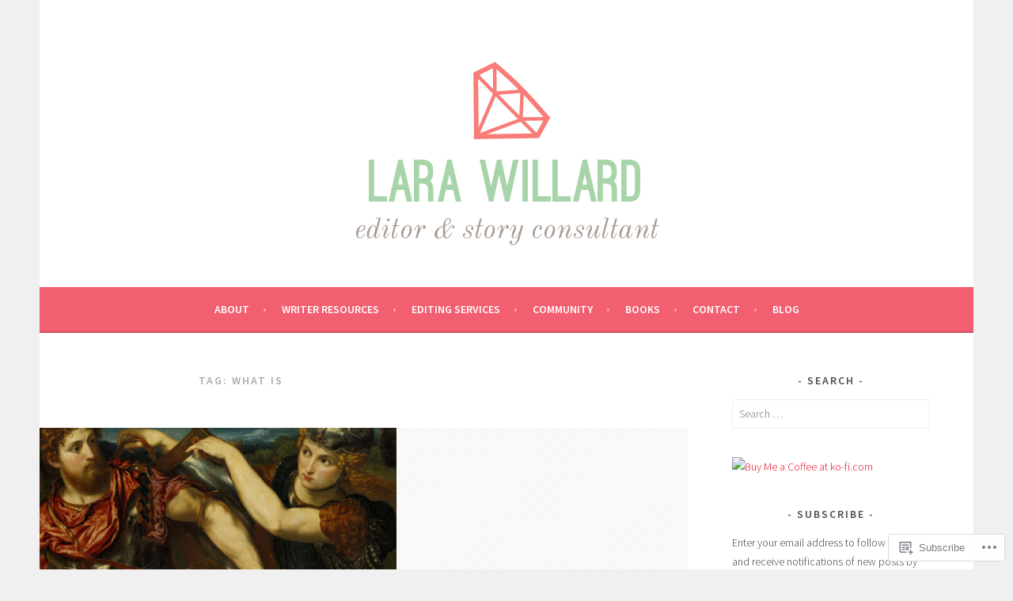

--- FILE ---
content_type: text/html; charset=UTF-8
request_url: https://larawillard.com/tag/what-is/
body_size: 45762
content:
<!DOCTYPE html>
<html lang="en">
<head>
<meta charset="UTF-8">
<meta name="viewport" content="width=device-width, initial-scale=1">
<link rel="profile" href="http://gmpg.org/xfn/11">
<link rel="pingback" href="https://larawillard.com/xmlrpc.php">
<title>what is &#8211; Lara Willard</title>
<meta name='robots' content='max-image-preview:large' />
<meta name="google-site-verification" content="gVGnK9cC-3Myl_Ec_pouW_zvUYXCbLxiDzjG7kWHwIk" />
<meta name="p:domain_verify" content="2241da80b855bb0b01e67366813abbb4" />

<!-- Async WordPress.com Remote Login -->
<script id="wpcom_remote_login_js">
var wpcom_remote_login_extra_auth = '';
function wpcom_remote_login_remove_dom_node_id( element_id ) {
	var dom_node = document.getElementById( element_id );
	if ( dom_node ) { dom_node.parentNode.removeChild( dom_node ); }
}
function wpcom_remote_login_remove_dom_node_classes( class_name ) {
	var dom_nodes = document.querySelectorAll( '.' + class_name );
	for ( var i = 0; i < dom_nodes.length; i++ ) {
		dom_nodes[ i ].parentNode.removeChild( dom_nodes[ i ] );
	}
}
function wpcom_remote_login_final_cleanup() {
	wpcom_remote_login_remove_dom_node_classes( "wpcom_remote_login_msg" );
	wpcom_remote_login_remove_dom_node_id( "wpcom_remote_login_key" );
	wpcom_remote_login_remove_dom_node_id( "wpcom_remote_login_validate" );
	wpcom_remote_login_remove_dom_node_id( "wpcom_remote_login_js" );
	wpcom_remote_login_remove_dom_node_id( "wpcom_request_access_iframe" );
	wpcom_remote_login_remove_dom_node_id( "wpcom_request_access_styles" );
}

// Watch for messages back from the remote login
window.addEventListener( "message", function( e ) {
	if ( e.origin === "https://r-login.wordpress.com" ) {
		var data = {};
		try {
			data = JSON.parse( e.data );
		} catch( e ) {
			wpcom_remote_login_final_cleanup();
			return;
		}

		if ( data.msg === 'LOGIN' ) {
			// Clean up the login check iframe
			wpcom_remote_login_remove_dom_node_id( "wpcom_remote_login_key" );

			var id_regex = new RegExp( /^[0-9]+$/ );
			var token_regex = new RegExp( /^.*|.*|.*$/ );
			if (
				token_regex.test( data.token )
				&& id_regex.test( data.wpcomid )
			) {
				// We have everything we need to ask for a login
				var script = document.createElement( "script" );
				script.setAttribute( "id", "wpcom_remote_login_validate" );
				script.src = '/remote-login.php?wpcom_remote_login=validate'
					+ '&wpcomid=' + data.wpcomid
					+ '&token=' + encodeURIComponent( data.token )
					+ '&host=' + window.location.protocol
					+ '//' + window.location.hostname
					+ '&postid=2330'
					+ '&is_singular=';
				document.body.appendChild( script );
			}

			return;
		}

		// Safari ITP, not logged in, so redirect
		if ( data.msg === 'LOGIN-REDIRECT' ) {
			window.location = 'https://wordpress.com/log-in?redirect_to=' + window.location.href;
			return;
		}

		// Safari ITP, storage access failed, remove the request
		if ( data.msg === 'LOGIN-REMOVE' ) {
			var css_zap = 'html { -webkit-transition: margin-top 1s; transition: margin-top 1s; } /* 9001 */ html { margin-top: 0 !important; } * html body { margin-top: 0 !important; } @media screen and ( max-width: 782px ) { html { margin-top: 0 !important; } * html body { margin-top: 0 !important; } }';
			var style_zap = document.createElement( 'style' );
			style_zap.type = 'text/css';
			style_zap.appendChild( document.createTextNode( css_zap ) );
			document.body.appendChild( style_zap );

			var e = document.getElementById( 'wpcom_request_access_iframe' );
			e.parentNode.removeChild( e );

			document.cookie = 'wordpress_com_login_access=denied; path=/; max-age=31536000';

			return;
		}

		// Safari ITP
		if ( data.msg === 'REQUEST_ACCESS' ) {
			console.log( 'request access: safari' );

			// Check ITP iframe enable/disable knob
			if ( wpcom_remote_login_extra_auth !== 'safari_itp_iframe' ) {
				return;
			}

			// If we are in a "private window" there is no ITP.
			var private_window = false;
			try {
				var opendb = window.openDatabase( null, null, null, null );
			} catch( e ) {
				private_window = true;
			}

			if ( private_window ) {
				console.log( 'private window' );
				return;
			}

			var iframe = document.createElement( 'iframe' );
			iframe.id = 'wpcom_request_access_iframe';
			iframe.setAttribute( 'scrolling', 'no' );
			iframe.setAttribute( 'sandbox', 'allow-storage-access-by-user-activation allow-scripts allow-same-origin allow-top-navigation-by-user-activation' );
			iframe.src = 'https://r-login.wordpress.com/remote-login.php?wpcom_remote_login=request_access&origin=' + encodeURIComponent( data.origin ) + '&wpcomid=' + encodeURIComponent( data.wpcomid );

			var css = 'html { -webkit-transition: margin-top 1s; transition: margin-top 1s; } /* 9001 */ html { margin-top: 46px !important; } * html body { margin-top: 46px !important; } @media screen and ( max-width: 660px ) { html { margin-top: 71px !important; } * html body { margin-top: 71px !important; } #wpcom_request_access_iframe { display: block; height: 71px !important; } } #wpcom_request_access_iframe { border: 0px; height: 46px; position: fixed; top: 0; left: 0; width: 100%; min-width: 100%; z-index: 99999; background: #23282d; } ';

			var style = document.createElement( 'style' );
			style.type = 'text/css';
			style.id = 'wpcom_request_access_styles';
			style.appendChild( document.createTextNode( css ) );
			document.body.appendChild( style );

			document.body.appendChild( iframe );
		}

		if ( data.msg === 'DONE' ) {
			wpcom_remote_login_final_cleanup();
		}
	}
}, false );

// Inject the remote login iframe after the page has had a chance to load
// more critical resources
window.addEventListener( "DOMContentLoaded", function( e ) {
	var iframe = document.createElement( "iframe" );
	iframe.style.display = "none";
	iframe.setAttribute( "scrolling", "no" );
	iframe.setAttribute( "id", "wpcom_remote_login_key" );
	iframe.src = "https://r-login.wordpress.com/remote-login.php"
		+ "?wpcom_remote_login=key"
		+ "&origin=aHR0cHM6Ly9sYXJhd2lsbGFyZC5jb20%3D"
		+ "&wpcomid=33925679"
		+ "&time=" + Math.floor( Date.now() / 1000 );
	document.body.appendChild( iframe );
}, false );
</script>
<link rel='dns-prefetch' href='//s0.wp.com' />
<link rel='dns-prefetch' href='//fonts-api.wp.com' />
<link rel="alternate" type="application/rss+xml" title="Lara Willard &raquo; Feed" href="https://larawillard.com/feed/" />
<link rel="alternate" type="application/rss+xml" title="Lara Willard &raquo; Comments Feed" href="https://larawillard.com/comments/feed/" />
<link rel="alternate" type="application/rss+xml" title="Lara Willard &raquo; what is Tag Feed" href="https://larawillard.com/tag/what-is/feed/" />
	<script type="text/javascript">
		/* <![CDATA[ */
		function addLoadEvent(func) {
			var oldonload = window.onload;
			if (typeof window.onload != 'function') {
				window.onload = func;
			} else {
				window.onload = function () {
					oldonload();
					func();
				}
			}
		}
		/* ]]> */
	</script>
	<style id='wp-emoji-styles-inline-css'>

	img.wp-smiley, img.emoji {
		display: inline !important;
		border: none !important;
		box-shadow: none !important;
		height: 1em !important;
		width: 1em !important;
		margin: 0 0.07em !important;
		vertical-align: -0.1em !important;
		background: none !important;
		padding: 0 !important;
	}
/*# sourceURL=wp-emoji-styles-inline-css */
</style>
<link crossorigin='anonymous' rel='stylesheet' id='all-css-2-1' href='/wp-content/plugins/gutenberg-core/v22.2.0/build/styles/block-library/style.css?m=1764855221i&cssminify=yes' type='text/css' media='all' />
<style id='wp-block-library-inline-css'>
.has-text-align-justify {
	text-align:justify;
}
.has-text-align-justify{text-align:justify;}

/*# sourceURL=wp-block-library-inline-css */
</style><style id='global-styles-inline-css'>
:root{--wp--preset--aspect-ratio--square: 1;--wp--preset--aspect-ratio--4-3: 4/3;--wp--preset--aspect-ratio--3-4: 3/4;--wp--preset--aspect-ratio--3-2: 3/2;--wp--preset--aspect-ratio--2-3: 2/3;--wp--preset--aspect-ratio--16-9: 16/9;--wp--preset--aspect-ratio--9-16: 9/16;--wp--preset--color--black: #000000;--wp--preset--color--cyan-bluish-gray: #abb8c3;--wp--preset--color--white: #ffffff;--wp--preset--color--pale-pink: #f78da7;--wp--preset--color--vivid-red: #cf2e2e;--wp--preset--color--luminous-vivid-orange: #ff6900;--wp--preset--color--luminous-vivid-amber: #fcb900;--wp--preset--color--light-green-cyan: #7bdcb5;--wp--preset--color--vivid-green-cyan: #00d084;--wp--preset--color--pale-cyan-blue: #8ed1fc;--wp--preset--color--vivid-cyan-blue: #0693e3;--wp--preset--color--vivid-purple: #9b51e0;--wp--preset--gradient--vivid-cyan-blue-to-vivid-purple: linear-gradient(135deg,rgb(6,147,227) 0%,rgb(155,81,224) 100%);--wp--preset--gradient--light-green-cyan-to-vivid-green-cyan: linear-gradient(135deg,rgb(122,220,180) 0%,rgb(0,208,130) 100%);--wp--preset--gradient--luminous-vivid-amber-to-luminous-vivid-orange: linear-gradient(135deg,rgb(252,185,0) 0%,rgb(255,105,0) 100%);--wp--preset--gradient--luminous-vivid-orange-to-vivid-red: linear-gradient(135deg,rgb(255,105,0) 0%,rgb(207,46,46) 100%);--wp--preset--gradient--very-light-gray-to-cyan-bluish-gray: linear-gradient(135deg,rgb(238,238,238) 0%,rgb(169,184,195) 100%);--wp--preset--gradient--cool-to-warm-spectrum: linear-gradient(135deg,rgb(74,234,220) 0%,rgb(151,120,209) 20%,rgb(207,42,186) 40%,rgb(238,44,130) 60%,rgb(251,105,98) 80%,rgb(254,248,76) 100%);--wp--preset--gradient--blush-light-purple: linear-gradient(135deg,rgb(255,206,236) 0%,rgb(152,150,240) 100%);--wp--preset--gradient--blush-bordeaux: linear-gradient(135deg,rgb(254,205,165) 0%,rgb(254,45,45) 50%,rgb(107,0,62) 100%);--wp--preset--gradient--luminous-dusk: linear-gradient(135deg,rgb(255,203,112) 0%,rgb(199,81,192) 50%,rgb(65,88,208) 100%);--wp--preset--gradient--pale-ocean: linear-gradient(135deg,rgb(255,245,203) 0%,rgb(182,227,212) 50%,rgb(51,167,181) 100%);--wp--preset--gradient--electric-grass: linear-gradient(135deg,rgb(202,248,128) 0%,rgb(113,206,126) 100%);--wp--preset--gradient--midnight: linear-gradient(135deg,rgb(2,3,129) 0%,rgb(40,116,252) 100%);--wp--preset--font-size--small: 13px;--wp--preset--font-size--medium: 20px;--wp--preset--font-size--large: 36px;--wp--preset--font-size--x-large: 42px;--wp--preset--font-family--albert-sans: 'Albert Sans', sans-serif;--wp--preset--font-family--alegreya: Alegreya, serif;--wp--preset--font-family--arvo: Arvo, serif;--wp--preset--font-family--bodoni-moda: 'Bodoni Moda', serif;--wp--preset--font-family--bricolage-grotesque: 'Bricolage Grotesque', sans-serif;--wp--preset--font-family--cabin: Cabin, sans-serif;--wp--preset--font-family--chivo: Chivo, sans-serif;--wp--preset--font-family--commissioner: Commissioner, sans-serif;--wp--preset--font-family--cormorant: Cormorant, serif;--wp--preset--font-family--courier-prime: 'Courier Prime', monospace;--wp--preset--font-family--crimson-pro: 'Crimson Pro', serif;--wp--preset--font-family--dm-mono: 'DM Mono', monospace;--wp--preset--font-family--dm-sans: 'DM Sans', sans-serif;--wp--preset--font-family--dm-serif-display: 'DM Serif Display', serif;--wp--preset--font-family--domine: Domine, serif;--wp--preset--font-family--eb-garamond: 'EB Garamond', serif;--wp--preset--font-family--epilogue: Epilogue, sans-serif;--wp--preset--font-family--fahkwang: Fahkwang, sans-serif;--wp--preset--font-family--figtree: Figtree, sans-serif;--wp--preset--font-family--fira-sans: 'Fira Sans', sans-serif;--wp--preset--font-family--fjalla-one: 'Fjalla One', sans-serif;--wp--preset--font-family--fraunces: Fraunces, serif;--wp--preset--font-family--gabarito: Gabarito, system-ui;--wp--preset--font-family--ibm-plex-mono: 'IBM Plex Mono', monospace;--wp--preset--font-family--ibm-plex-sans: 'IBM Plex Sans', sans-serif;--wp--preset--font-family--ibarra-real-nova: 'Ibarra Real Nova', serif;--wp--preset--font-family--instrument-serif: 'Instrument Serif', serif;--wp--preset--font-family--inter: Inter, sans-serif;--wp--preset--font-family--josefin-sans: 'Josefin Sans', sans-serif;--wp--preset--font-family--jost: Jost, sans-serif;--wp--preset--font-family--libre-baskerville: 'Libre Baskerville', serif;--wp--preset--font-family--libre-franklin: 'Libre Franklin', sans-serif;--wp--preset--font-family--literata: Literata, serif;--wp--preset--font-family--lora: Lora, serif;--wp--preset--font-family--merriweather: Merriweather, serif;--wp--preset--font-family--montserrat: Montserrat, sans-serif;--wp--preset--font-family--newsreader: Newsreader, serif;--wp--preset--font-family--noto-sans-mono: 'Noto Sans Mono', sans-serif;--wp--preset--font-family--nunito: Nunito, sans-serif;--wp--preset--font-family--open-sans: 'Open Sans', sans-serif;--wp--preset--font-family--overpass: Overpass, sans-serif;--wp--preset--font-family--pt-serif: 'PT Serif', serif;--wp--preset--font-family--petrona: Petrona, serif;--wp--preset--font-family--piazzolla: Piazzolla, serif;--wp--preset--font-family--playfair-display: 'Playfair Display', serif;--wp--preset--font-family--plus-jakarta-sans: 'Plus Jakarta Sans', sans-serif;--wp--preset--font-family--poppins: Poppins, sans-serif;--wp--preset--font-family--raleway: Raleway, sans-serif;--wp--preset--font-family--roboto: Roboto, sans-serif;--wp--preset--font-family--roboto-slab: 'Roboto Slab', serif;--wp--preset--font-family--rubik: Rubik, sans-serif;--wp--preset--font-family--rufina: Rufina, serif;--wp--preset--font-family--sora: Sora, sans-serif;--wp--preset--font-family--source-sans-3: 'Source Sans 3', sans-serif;--wp--preset--font-family--source-serif-4: 'Source Serif 4', serif;--wp--preset--font-family--space-mono: 'Space Mono', monospace;--wp--preset--font-family--syne: Syne, sans-serif;--wp--preset--font-family--texturina: Texturina, serif;--wp--preset--font-family--urbanist: Urbanist, sans-serif;--wp--preset--font-family--work-sans: 'Work Sans', sans-serif;--wp--preset--spacing--20: 0.44rem;--wp--preset--spacing--30: 0.67rem;--wp--preset--spacing--40: 1rem;--wp--preset--spacing--50: 1.5rem;--wp--preset--spacing--60: 2.25rem;--wp--preset--spacing--70: 3.38rem;--wp--preset--spacing--80: 5.06rem;--wp--preset--shadow--natural: 6px 6px 9px rgba(0, 0, 0, 0.2);--wp--preset--shadow--deep: 12px 12px 50px rgba(0, 0, 0, 0.4);--wp--preset--shadow--sharp: 6px 6px 0px rgba(0, 0, 0, 0.2);--wp--preset--shadow--outlined: 6px 6px 0px -3px rgb(255, 255, 255), 6px 6px rgb(0, 0, 0);--wp--preset--shadow--crisp: 6px 6px 0px rgb(0, 0, 0);}:where(.is-layout-flex){gap: 0.5em;}:where(.is-layout-grid){gap: 0.5em;}body .is-layout-flex{display: flex;}.is-layout-flex{flex-wrap: wrap;align-items: center;}.is-layout-flex > :is(*, div){margin: 0;}body .is-layout-grid{display: grid;}.is-layout-grid > :is(*, div){margin: 0;}:where(.wp-block-columns.is-layout-flex){gap: 2em;}:where(.wp-block-columns.is-layout-grid){gap: 2em;}:where(.wp-block-post-template.is-layout-flex){gap: 1.25em;}:where(.wp-block-post-template.is-layout-grid){gap: 1.25em;}.has-black-color{color: var(--wp--preset--color--black) !important;}.has-cyan-bluish-gray-color{color: var(--wp--preset--color--cyan-bluish-gray) !important;}.has-white-color{color: var(--wp--preset--color--white) !important;}.has-pale-pink-color{color: var(--wp--preset--color--pale-pink) !important;}.has-vivid-red-color{color: var(--wp--preset--color--vivid-red) !important;}.has-luminous-vivid-orange-color{color: var(--wp--preset--color--luminous-vivid-orange) !important;}.has-luminous-vivid-amber-color{color: var(--wp--preset--color--luminous-vivid-amber) !important;}.has-light-green-cyan-color{color: var(--wp--preset--color--light-green-cyan) !important;}.has-vivid-green-cyan-color{color: var(--wp--preset--color--vivid-green-cyan) !important;}.has-pale-cyan-blue-color{color: var(--wp--preset--color--pale-cyan-blue) !important;}.has-vivid-cyan-blue-color{color: var(--wp--preset--color--vivid-cyan-blue) !important;}.has-vivid-purple-color{color: var(--wp--preset--color--vivid-purple) !important;}.has-black-background-color{background-color: var(--wp--preset--color--black) !important;}.has-cyan-bluish-gray-background-color{background-color: var(--wp--preset--color--cyan-bluish-gray) !important;}.has-white-background-color{background-color: var(--wp--preset--color--white) !important;}.has-pale-pink-background-color{background-color: var(--wp--preset--color--pale-pink) !important;}.has-vivid-red-background-color{background-color: var(--wp--preset--color--vivid-red) !important;}.has-luminous-vivid-orange-background-color{background-color: var(--wp--preset--color--luminous-vivid-orange) !important;}.has-luminous-vivid-amber-background-color{background-color: var(--wp--preset--color--luminous-vivid-amber) !important;}.has-light-green-cyan-background-color{background-color: var(--wp--preset--color--light-green-cyan) !important;}.has-vivid-green-cyan-background-color{background-color: var(--wp--preset--color--vivid-green-cyan) !important;}.has-pale-cyan-blue-background-color{background-color: var(--wp--preset--color--pale-cyan-blue) !important;}.has-vivid-cyan-blue-background-color{background-color: var(--wp--preset--color--vivid-cyan-blue) !important;}.has-vivid-purple-background-color{background-color: var(--wp--preset--color--vivid-purple) !important;}.has-black-border-color{border-color: var(--wp--preset--color--black) !important;}.has-cyan-bluish-gray-border-color{border-color: var(--wp--preset--color--cyan-bluish-gray) !important;}.has-white-border-color{border-color: var(--wp--preset--color--white) !important;}.has-pale-pink-border-color{border-color: var(--wp--preset--color--pale-pink) !important;}.has-vivid-red-border-color{border-color: var(--wp--preset--color--vivid-red) !important;}.has-luminous-vivid-orange-border-color{border-color: var(--wp--preset--color--luminous-vivid-orange) !important;}.has-luminous-vivid-amber-border-color{border-color: var(--wp--preset--color--luminous-vivid-amber) !important;}.has-light-green-cyan-border-color{border-color: var(--wp--preset--color--light-green-cyan) !important;}.has-vivid-green-cyan-border-color{border-color: var(--wp--preset--color--vivid-green-cyan) !important;}.has-pale-cyan-blue-border-color{border-color: var(--wp--preset--color--pale-cyan-blue) !important;}.has-vivid-cyan-blue-border-color{border-color: var(--wp--preset--color--vivid-cyan-blue) !important;}.has-vivid-purple-border-color{border-color: var(--wp--preset--color--vivid-purple) !important;}.has-vivid-cyan-blue-to-vivid-purple-gradient-background{background: var(--wp--preset--gradient--vivid-cyan-blue-to-vivid-purple) !important;}.has-light-green-cyan-to-vivid-green-cyan-gradient-background{background: var(--wp--preset--gradient--light-green-cyan-to-vivid-green-cyan) !important;}.has-luminous-vivid-amber-to-luminous-vivid-orange-gradient-background{background: var(--wp--preset--gradient--luminous-vivid-amber-to-luminous-vivid-orange) !important;}.has-luminous-vivid-orange-to-vivid-red-gradient-background{background: var(--wp--preset--gradient--luminous-vivid-orange-to-vivid-red) !important;}.has-very-light-gray-to-cyan-bluish-gray-gradient-background{background: var(--wp--preset--gradient--very-light-gray-to-cyan-bluish-gray) !important;}.has-cool-to-warm-spectrum-gradient-background{background: var(--wp--preset--gradient--cool-to-warm-spectrum) !important;}.has-blush-light-purple-gradient-background{background: var(--wp--preset--gradient--blush-light-purple) !important;}.has-blush-bordeaux-gradient-background{background: var(--wp--preset--gradient--blush-bordeaux) !important;}.has-luminous-dusk-gradient-background{background: var(--wp--preset--gradient--luminous-dusk) !important;}.has-pale-ocean-gradient-background{background: var(--wp--preset--gradient--pale-ocean) !important;}.has-electric-grass-gradient-background{background: var(--wp--preset--gradient--electric-grass) !important;}.has-midnight-gradient-background{background: var(--wp--preset--gradient--midnight) !important;}.has-small-font-size{font-size: var(--wp--preset--font-size--small) !important;}.has-medium-font-size{font-size: var(--wp--preset--font-size--medium) !important;}.has-large-font-size{font-size: var(--wp--preset--font-size--large) !important;}.has-x-large-font-size{font-size: var(--wp--preset--font-size--x-large) !important;}.has-albert-sans-font-family{font-family: var(--wp--preset--font-family--albert-sans) !important;}.has-alegreya-font-family{font-family: var(--wp--preset--font-family--alegreya) !important;}.has-arvo-font-family{font-family: var(--wp--preset--font-family--arvo) !important;}.has-bodoni-moda-font-family{font-family: var(--wp--preset--font-family--bodoni-moda) !important;}.has-bricolage-grotesque-font-family{font-family: var(--wp--preset--font-family--bricolage-grotesque) !important;}.has-cabin-font-family{font-family: var(--wp--preset--font-family--cabin) !important;}.has-chivo-font-family{font-family: var(--wp--preset--font-family--chivo) !important;}.has-commissioner-font-family{font-family: var(--wp--preset--font-family--commissioner) !important;}.has-cormorant-font-family{font-family: var(--wp--preset--font-family--cormorant) !important;}.has-courier-prime-font-family{font-family: var(--wp--preset--font-family--courier-prime) !important;}.has-crimson-pro-font-family{font-family: var(--wp--preset--font-family--crimson-pro) !important;}.has-dm-mono-font-family{font-family: var(--wp--preset--font-family--dm-mono) !important;}.has-dm-sans-font-family{font-family: var(--wp--preset--font-family--dm-sans) !important;}.has-dm-serif-display-font-family{font-family: var(--wp--preset--font-family--dm-serif-display) !important;}.has-domine-font-family{font-family: var(--wp--preset--font-family--domine) !important;}.has-eb-garamond-font-family{font-family: var(--wp--preset--font-family--eb-garamond) !important;}.has-epilogue-font-family{font-family: var(--wp--preset--font-family--epilogue) !important;}.has-fahkwang-font-family{font-family: var(--wp--preset--font-family--fahkwang) !important;}.has-figtree-font-family{font-family: var(--wp--preset--font-family--figtree) !important;}.has-fira-sans-font-family{font-family: var(--wp--preset--font-family--fira-sans) !important;}.has-fjalla-one-font-family{font-family: var(--wp--preset--font-family--fjalla-one) !important;}.has-fraunces-font-family{font-family: var(--wp--preset--font-family--fraunces) !important;}.has-gabarito-font-family{font-family: var(--wp--preset--font-family--gabarito) !important;}.has-ibm-plex-mono-font-family{font-family: var(--wp--preset--font-family--ibm-plex-mono) !important;}.has-ibm-plex-sans-font-family{font-family: var(--wp--preset--font-family--ibm-plex-sans) !important;}.has-ibarra-real-nova-font-family{font-family: var(--wp--preset--font-family--ibarra-real-nova) !important;}.has-instrument-serif-font-family{font-family: var(--wp--preset--font-family--instrument-serif) !important;}.has-inter-font-family{font-family: var(--wp--preset--font-family--inter) !important;}.has-josefin-sans-font-family{font-family: var(--wp--preset--font-family--josefin-sans) !important;}.has-jost-font-family{font-family: var(--wp--preset--font-family--jost) !important;}.has-libre-baskerville-font-family{font-family: var(--wp--preset--font-family--libre-baskerville) !important;}.has-libre-franklin-font-family{font-family: var(--wp--preset--font-family--libre-franklin) !important;}.has-literata-font-family{font-family: var(--wp--preset--font-family--literata) !important;}.has-lora-font-family{font-family: var(--wp--preset--font-family--lora) !important;}.has-merriweather-font-family{font-family: var(--wp--preset--font-family--merriweather) !important;}.has-montserrat-font-family{font-family: var(--wp--preset--font-family--montserrat) !important;}.has-newsreader-font-family{font-family: var(--wp--preset--font-family--newsreader) !important;}.has-noto-sans-mono-font-family{font-family: var(--wp--preset--font-family--noto-sans-mono) !important;}.has-nunito-font-family{font-family: var(--wp--preset--font-family--nunito) !important;}.has-open-sans-font-family{font-family: var(--wp--preset--font-family--open-sans) !important;}.has-overpass-font-family{font-family: var(--wp--preset--font-family--overpass) !important;}.has-pt-serif-font-family{font-family: var(--wp--preset--font-family--pt-serif) !important;}.has-petrona-font-family{font-family: var(--wp--preset--font-family--petrona) !important;}.has-piazzolla-font-family{font-family: var(--wp--preset--font-family--piazzolla) !important;}.has-playfair-display-font-family{font-family: var(--wp--preset--font-family--playfair-display) !important;}.has-plus-jakarta-sans-font-family{font-family: var(--wp--preset--font-family--plus-jakarta-sans) !important;}.has-poppins-font-family{font-family: var(--wp--preset--font-family--poppins) !important;}.has-raleway-font-family{font-family: var(--wp--preset--font-family--raleway) !important;}.has-roboto-font-family{font-family: var(--wp--preset--font-family--roboto) !important;}.has-roboto-slab-font-family{font-family: var(--wp--preset--font-family--roboto-slab) !important;}.has-rubik-font-family{font-family: var(--wp--preset--font-family--rubik) !important;}.has-rufina-font-family{font-family: var(--wp--preset--font-family--rufina) !important;}.has-sora-font-family{font-family: var(--wp--preset--font-family--sora) !important;}.has-source-sans-3-font-family{font-family: var(--wp--preset--font-family--source-sans-3) !important;}.has-source-serif-4-font-family{font-family: var(--wp--preset--font-family--source-serif-4) !important;}.has-space-mono-font-family{font-family: var(--wp--preset--font-family--space-mono) !important;}.has-syne-font-family{font-family: var(--wp--preset--font-family--syne) !important;}.has-texturina-font-family{font-family: var(--wp--preset--font-family--texturina) !important;}.has-urbanist-font-family{font-family: var(--wp--preset--font-family--urbanist) !important;}.has-work-sans-font-family{font-family: var(--wp--preset--font-family--work-sans) !important;}
/*# sourceURL=global-styles-inline-css */
</style>

<style id='classic-theme-styles-inline-css'>
/*! This file is auto-generated */
.wp-block-button__link{color:#fff;background-color:#32373c;border-radius:9999px;box-shadow:none;text-decoration:none;padding:calc(.667em + 2px) calc(1.333em + 2px);font-size:1.125em}.wp-block-file__button{background:#32373c;color:#fff;text-decoration:none}
/*# sourceURL=/wp-includes/css/classic-themes.min.css */
</style>
<link crossorigin='anonymous' rel='stylesheet' id='all-css-4-1' href='/_static/??-eJx9jUsOwjAMRC+EY6UgCAvEWZrEKoG4jWq3hduTLvisurFG1nszuBQIQ6/UK5Y8dakXDIPPQ3gINsY6Y0ESl0ww0mwOGJPolwDRVyYTRHb4V8QT/LpGqn8ura4EU0wtZeKKbWlLih1p1eWTQem5rZQ6A96XkUSgXk4Tg97qlqzelS/26KzbN835dH8DjlpbIA==&cssminify=yes' type='text/css' media='all' />
<link rel='stylesheet' id='sela-fonts-css' href='https://fonts-api.wp.com/css?family=Source+Sans+Pro%3A300%2C300italic%2C400%2C400italic%2C600%7CDroid+Serif%3A400%2C400italic%7COswald%3A300%2C400&#038;subset=latin%2Clatin-ext' media='all' />
<link crossorigin='anonymous' rel='stylesheet' id='all-css-6-1' href='/_static/??-eJyFjtEKwjAMRX/IGtTN4YP4KdKVWDvTtDQtw7+3Ex8qir7dC+fcBOaoTOCMnMEXFalYxwIT5qjN7dVBCsPZsQGLjMlVQb7HtRFZQbOZr+hRIJYRBEmD5DvhX2o59STVHE3wH3zzacKRgq3RQqWa+kuyGBQFo7ML/FbUhbRLi3ryx83Q77bDYd/10wPfkG43&cssminify=yes' type='text/css' media='all' />
<link crossorigin='anonymous' rel='stylesheet' id='print-css-7-1' href='/wp-content/mu-plugins/global-print/global-print.css?m=1465851035i&cssminify=yes' type='text/css' media='print' />
<style id='jetpack-global-styles-frontend-style-inline-css'>
:root { --font-headings: unset; --font-base: unset; --font-headings-default: -apple-system,BlinkMacSystemFont,"Segoe UI",Roboto,Oxygen-Sans,Ubuntu,Cantarell,"Helvetica Neue",sans-serif; --font-base-default: -apple-system,BlinkMacSystemFont,"Segoe UI",Roboto,Oxygen-Sans,Ubuntu,Cantarell,"Helvetica Neue",sans-serif;}
/*# sourceURL=jetpack-global-styles-frontend-style-inline-css */
</style>
<link crossorigin='anonymous' rel='stylesheet' id='all-css-10-1' href='/wp-content/themes/h4/global.css?m=1420737423i&cssminify=yes' type='text/css' media='all' />
<script type="text/javascript" id="wpcom-actionbar-placeholder-js-extra">
/* <![CDATA[ */
var actionbardata = {"siteID":"33925679","postID":"0","siteURL":"https://larawillard.com","xhrURL":"https://larawillard.com/wp-admin/admin-ajax.php","nonce":"7ed99205b0","isLoggedIn":"","statusMessage":"","subsEmailDefault":"instantly","proxyScriptUrl":"https://s0.wp.com/wp-content/js/wpcom-proxy-request.js?m=1513050504i&amp;ver=20211021","i18n":{"followedText":"New posts from this site will now appear in your \u003Ca href=\"https://wordpress.com/reader\"\u003EReader\u003C/a\u003E","foldBar":"Collapse this bar","unfoldBar":"Expand this bar","shortLinkCopied":"Shortlink copied to clipboard."}};
//# sourceURL=wpcom-actionbar-placeholder-js-extra
/* ]]> */
</script>
<script type="text/javascript" id="jetpack-mu-wpcom-settings-js-before">
/* <![CDATA[ */
var JETPACK_MU_WPCOM_SETTINGS = {"assetsUrl":"https://s0.wp.com/wp-content/mu-plugins/jetpack-mu-wpcom-plugin/sun/jetpack_vendor/automattic/jetpack-mu-wpcom/src/build/"};
//# sourceURL=jetpack-mu-wpcom-settings-js-before
/* ]]> */
</script>
<script crossorigin='anonymous' type='text/javascript'  src='/_static/??-eJzTLy/QTc7PK0nNK9HPKtYvyinRLSjKr6jUyyrW0QfKZeYl55SmpBaDJLMKS1OLKqGUXm5mHkFFurmZ6UWJJalQxfa5tobmRgamxgZmFpZZACbyLJI='></script>
<script type="text/javascript" id="rlt-proxy-js-after">
/* <![CDATA[ */
	rltInitialize( {"token":null,"iframeOrigins":["https:\/\/widgets.wp.com"]} );
//# sourceURL=rlt-proxy-js-after
/* ]]> */
</script>
<link rel="EditURI" type="application/rsd+xml" title="RSD" href="https://writelarawrite.wordpress.com/xmlrpc.php?rsd" />
<meta name="generator" content="WordPress.com" />

<!-- Jetpack Open Graph Tags -->
<meta property="og:type" content="website" />
<meta property="og:title" content="what is &#8211; Lara Willard" />
<meta property="og:url" content="https://larawillard.com/tag/what-is/" />
<meta property="og:site_name" content="Lara Willard" />
<meta property="og:image" content="https://secure.gravatar.com/blavatar/63a8ebb3c8c5fc60915e55ffda155c3feede22bccff238fe90c99bcad35bf138?s=200&#038;ts=1767991106" />
<meta property="og:image:width" content="200" />
<meta property="og:image:height" content="200" />
<meta property="og:image:alt" content="" />
<meta property="og:locale" content="en_US" />
<meta name="twitter:creator" content="@larathelark" />
<meta name="twitter:site" content="@larathelark" />

<!-- End Jetpack Open Graph Tags -->
<link rel="shortcut icon" type="image/x-icon" href="https://secure.gravatar.com/blavatar/63a8ebb3c8c5fc60915e55ffda155c3feede22bccff238fe90c99bcad35bf138?s=32" sizes="16x16" />
<link rel="icon" type="image/x-icon" href="https://secure.gravatar.com/blavatar/63a8ebb3c8c5fc60915e55ffda155c3feede22bccff238fe90c99bcad35bf138?s=32" sizes="16x16" />
<link rel="apple-touch-icon" href="https://secure.gravatar.com/blavatar/63a8ebb3c8c5fc60915e55ffda155c3feede22bccff238fe90c99bcad35bf138?s=114" />
<link rel='openid.server' href='https://larawillard.com/?openidserver=1' />
<link rel='openid.delegate' href='https://larawillard.com/' />
<link rel="search" type="application/opensearchdescription+xml" href="https://larawillard.com/osd.xml" title="Lara Willard" />
<link rel="search" type="application/opensearchdescription+xml" href="https://s1.wp.com/opensearch.xml" title="WordPress.com" />
		<style type="text/css">
			.recentcomments a {
				display: inline !important;
				padding: 0 !important;
				margin: 0 !important;
			}

			table.recentcommentsavatartop img.avatar, table.recentcommentsavatarend img.avatar {
				border: 0px;
				margin: 0;
			}

			table.recentcommentsavatartop a, table.recentcommentsavatarend a {
				border: 0px !important;
				background-color: transparent !important;
			}

			td.recentcommentsavatarend, td.recentcommentsavatartop {
				padding: 0px 0px 1px 0px;
				margin: 0px;
			}

			td.recentcommentstextend {
				border: none !important;
				padding: 0px 0px 2px 10px;
			}

			.rtl td.recentcommentstextend {
				padding: 0px 10px 2px 0px;
			}

			td.recentcommentstexttop {
				border: none;
				padding: 0px 0px 0px 10px;
			}

			.rtl td.recentcommentstexttop {
				padding: 0px 10px 0px 0px;
			}
		</style>
		<meta name="description" content="Posts about what is written by Lara" />
	<style type="text/css" id="sela-header-css">
					.site-title,
			.site-description {
				clip: rect(1px, 1px, 1px, 1px);
				position: absolute;
			}
			</style>
	<link crossorigin='anonymous' rel='stylesheet' id='all-css-0-3' href='/_static/??-eJyVjssKwkAMRX/INowP1IX4KdKmg6SdScJkQn+/FR/gTpfncjhcmLVB4Rq5QvZGk9+JDcZYtcPpxWDOcCNG6JPgZGAzaSwtmm3g50CWwVM0wK6IW0wf5z382XseckrDir1hIa0kq/tFbSZ+hK/5Eo6H3fkU9mE7Lr2lXSA=&cssminify=yes' type='text/css' media='all' />
</head>

<body class="archive tag tag-what-is tag-73129 wp-custom-logo wp-theme-pubsela customizer-styles-applied not-multi-author jetpack-reblog-enabled has-site-logo">
<div id="page" class="hfeed site">
	<header id="masthead" class="site-header" role="banner">
		<a class="skip-link screen-reader-text" href="#content" title="Skip to content">Skip to content</a>

		<div class="site-branding">
			<a href="https://larawillard.com/" class="site-logo-link" rel="home" itemprop="url"><img width="437" height="273" src="https://larawillard.com/wp-content/uploads/2016/06/diamond-logo.png?w=437" class="site-logo attachment-sela-logo" alt="" decoding="async" data-size="sela-logo" itemprop="logo" srcset="https://larawillard.com/wp-content/uploads/2016/06/diamond-logo.png 437w, https://larawillard.com/wp-content/uploads/2016/06/diamond-logo.png?w=150 150w, https://larawillard.com/wp-content/uploads/2016/06/diamond-logo.png?w=300 300w" sizes="(max-width: 437px) 100vw, 437px" data-attachment-id="4177" data-permalink="https://larawillard.com/diamond-logo/" data-orig-file="https://larawillard.com/wp-content/uploads/2016/06/diamond-logo.png" data-orig-size="437,273" data-comments-opened="1" data-image-meta="{&quot;aperture&quot;:&quot;0&quot;,&quot;credit&quot;:&quot;&quot;,&quot;camera&quot;:&quot;&quot;,&quot;caption&quot;:&quot;&quot;,&quot;created_timestamp&quot;:&quot;0&quot;,&quot;copyright&quot;:&quot;&quot;,&quot;focal_length&quot;:&quot;0&quot;,&quot;iso&quot;:&quot;0&quot;,&quot;shutter_speed&quot;:&quot;0&quot;,&quot;title&quot;:&quot;&quot;,&quot;orientation&quot;:&quot;0&quot;}" data-image-title="diamond logo" data-image-description="" data-image-caption="" data-medium-file="https://larawillard.com/wp-content/uploads/2016/06/diamond-logo.png?w=300" data-large-file="https://larawillard.com/wp-content/uploads/2016/06/diamond-logo.png?w=437" /></a>			<h1 class="site-title"><a href="https://larawillard.com/" title="Lara Willard" rel="home">Lara Willard</a></h1>
							<h2 class="site-description">Editor and Story Consultant</h2>
					</div><!-- .site-branding -->

		<nav id="site-navigation" class="main-navigation" role="navigation">
			<button class="menu-toggle" aria-controls="menu" aria-expanded="false">Menu</button>
			<div class="menu-navigation-container"><ul id="menu-navigation" class="menu"><li id="menu-item-4202" class="menu-item menu-item-type-post_type menu-item-object-page menu-item-has-children menu-item-4202"><a href="https://larawillard.com/hi-there/">About</a>
<ul class="sub-menu">
	<li id="menu-item-37" class="menu-item menu-item-type-post_type menu-item-object-page menu-item-37"><a href="https://larawillard.com/about/">Bio</a></li>
</ul>
</li>
<li id="menu-item-4214" class="menu-item menu-item-type-post_type menu-item-object-page menu-item-has-children menu-item-4214"><a href="https://larawillard.com/write-edit-repeat/">Writer Resources</a>
<ul class="sub-menu">
	<li id="menu-item-11754" class="menu-item menu-item-type-post_type menu-item-object-page menu-item-11754"><a href="https://larawillard.com/downloads/">Downloads &amp; Quizzes</a></li>
	<li id="menu-item-35" class="menu-item menu-item-type-post_type menu-item-object-page menu-item-35"><a href="https://larawillard.com/fiction/">Writing</a></li>
	<li id="menu-item-33" class="menu-item menu-item-type-post_type menu-item-object-page menu-item-33"><a href="https://larawillard.com/editing/">Revising</a></li>
	<li id="menu-item-5739" class="menu-item menu-item-type-post_type menu-item-object-page menu-item-5739"><a href="https://larawillard.com/querying-pitching/">Querying &amp; Pitching</a></li>
	<li id="menu-item-4218" class="menu-item menu-item-type-post_type menu-item-object-page menu-item-4218"><a href="https://larawillard.com/getting-published/">Getting Published</a></li>
	<li id="menu-item-5405" class="menu-item menu-item-type-post_type menu-item-object-page menu-item-5405"><a href="https://larawillard.com/nanowrimo-resources-for-writers/">NaNoWriMo</a></li>
	<li id="menu-item-4493" class="menu-item menu-item-type-post_type menu-item-object-page menu-item-4493"><a href="https://larawillard.com/book-cover-design/">Cover Designers</a></li>
	<li id="menu-item-4487" class="menu-item menu-item-type-post_type menu-item-object-page menu-item-4487"><a href="https://larawillard.com/search/">Search</a></li>
</ul>
</li>
<li id="menu-item-2200" class="menu-item menu-item-type-custom menu-item-object-custom menu-item-2200"><a href="https://larawillard.wordpress.com/">Editing Services</a></li>
<li id="menu-item-2938" class="menu-item menu-item-type-post_type menu-item-object-page menu-item-2938"><a href="https://larawillard.com/storyworldcon/">Community</a></li>
<li id="menu-item-15478" class="menu-item menu-item-type-post_type menu-item-object-page menu-item-15478"><a href="https://larawillard.com/books/">Books</a></li>
<li id="menu-item-1008" class="menu-item menu-item-type-post_type menu-item-object-page menu-item-1008"><a href="https://larawillard.com/contact/">Contact</a></li>
<li id="menu-item-4180" class="menu-item menu-item-type-post_type menu-item-object-page current_page_parent menu-item-has-children menu-item-4180"><a href="https://larawillard.com/blog/">Blog</a>
<ul class="sub-menu">
	<li id="menu-item-4486" class="menu-item menu-item-type-post_type menu-item-object-page menu-item-4486"><a href="https://larawillard.com/search/">Search</a></li>
	<li id="menu-item-5406" class="menu-item menu-item-type-post_type menu-item-object-page menu-item-5406"><a href="https://larawillard.com/nominate-this-blog/">Nominate</a></li>
</ul>
</li>
</ul></div>		</nav><!-- #site-navigation -->
	</header><!-- #masthead -->

	<div id="content" class="site-content">

	<section id="primary" class="content-area">
		<main id="main" class="site-main" role="main">

		
			<header class="page-header">
				<h1 class="page-title">Tag: <span>what is</span></h1>			</header><!-- .page-header -->

						
				
<article id="post-2330" class="post-2330 post type-post status-publish format-standard has-post-thumbnail hentry category-bookdeeply category-fiction category-fun-stuff category-reading tag-truestsem tag-book tag-chekhov tag-chekhovs-gun tag-chekov tag-chekovs-gun tag-club tag-conference tag-contemporary tag-deus-ex-machina tag-foreshadowing tag-hangout tag-how-to-write tag-jackie-lea-sommers tag-novel tag-online tag-seminar tag-truest tag-virtual tag-what-is tag-writing-2 tag-ya tag-yalovin with-featured-image">

	
	<div class="post-thumbnail">
		<a href="https://larawillard.com/2015/10/26/foreshadowing/">
		 <img width="451" height="312" src="https://larawillard.com/wp-content/uploads/2015/10/foreshadowing.png?w=451&amp;h=312&amp;crop=1" class="attachment-post-thumbnail size-post-thumbnail wp-post-image" alt="" decoding="async" srcset="https://larawillard.com/wp-content/uploads/2015/10/foreshadowing.png?w=451&amp;h=312&amp;crop=1 451w, https://larawillard.com/wp-content/uploads/2015/10/foreshadowing.png?w=150&amp;h=104&amp;crop=1 150w, https://larawillard.com/wp-content/uploads/2015/10/foreshadowing.png?w=300&amp;h=208&amp;crop=1 300w" sizes="(max-width: 451px) 100vw, 451px" data-attachment-id="2331" data-permalink="https://larawillard.com/2015/10/26/foreshadowing/foreshadowing-2/#main" data-orig-file="https://larawillard.com/wp-content/uploads/2015/10/foreshadowing.png" data-orig-size="451,454" data-comments-opened="1" data-image-meta="{&quot;aperture&quot;:&quot;0&quot;,&quot;credit&quot;:&quot;&quot;,&quot;camera&quot;:&quot;&quot;,&quot;caption&quot;:&quot;&quot;,&quot;created_timestamp&quot;:&quot;0&quot;,&quot;copyright&quot;:&quot;&quot;,&quot;focal_length&quot;:&quot;0&quot;,&quot;iso&quot;:&quot;0&quot;,&quot;shutter_speed&quot;:&quot;0&quot;,&quot;title&quot;:&quot;&quot;,&quot;orientation&quot;:&quot;0&quot;}" data-image-title="foreshadowing" data-image-description="" data-image-caption="" data-medium-file="https://larawillard.com/wp-content/uploads/2015/10/foreshadowing.png?w=298" data-large-file="https://larawillard.com/wp-content/uploads/2015/10/foreshadowing.png?w=451" />		</a>
	</div>

	
	<header class="entry-header ">
					<h1 class="entry-title"><a href=" https://larawillard.com/2015/10/26/foreshadowing/" rel="bookmark">BookDeeply excerpt: Foreshadowing and Deus ex&nbsp;Machina</a></h1>			</header><!-- .entry-header -->

	<div class="entry-body">

				<div class="entry-meta">
			<span class="date"><a href="https://larawillard.com/2015/10/26/foreshadowing/" title="Permalink to BookDeeply excerpt: Foreshadowing and Deus ex&nbsp;Machina" rel="bookmark"><time class="entry-date published" datetime="2015-10-26T08:00:00-05:00">26 October, 2015</time><time class="updated" datetime="2015-10-25T17:08:45-05:00">25 October, 2015</time></a></span><span class="comments-link"><a href="https://larawillard.com/2015/10/26/foreshadowing/#comments">1 Comment</a></span>		</div><!-- .entry-meta -->
		
				<div class="entry-content">
			<p><em>The following is an excerpt from my first BookDeeply event. To help me decide which novel or genre to do next, leave a comment below! To join and unlock TruestSem at any time, start <a href="https://writelarawrite.wordpress.com/2015/10/06/truestsem-schedule-and-passwords/">here</a>.</em></p>
<p><img data-attachment-id="2331" data-permalink="https://larawillard.com/2015/10/26/foreshadowing/foreshadowing-2/#main" data-orig-file="https://larawillard.com/wp-content/uploads/2015/10/foreshadowing.png" data-orig-size="451,454" data-comments-opened="1" data-image-meta="{&quot;aperture&quot;:&quot;0&quot;,&quot;credit&quot;:&quot;&quot;,&quot;camera&quot;:&quot;&quot;,&quot;caption&quot;:&quot;&quot;,&quot;created_timestamp&quot;:&quot;0&quot;,&quot;copyright&quot;:&quot;&quot;,&quot;focal_length&quot;:&quot;0&quot;,&quot;iso&quot;:&quot;0&quot;,&quot;shutter_speed&quot;:&quot;0&quot;,&quot;title&quot;:&quot;&quot;,&quot;orientation&quot;:&quot;0&quot;}" data-image-title="foreshadowing" data-image-description="" data-image-caption="" data-medium-file="https://larawillard.com/wp-content/uploads/2015/10/foreshadowing.png?w=298" data-large-file="https://larawillard.com/wp-content/uploads/2015/10/foreshadowing.png?w=451" class="aligncenter wp-image-2331 size-full" src="https://larawillard.com/wp-content/uploads/2015/10/foreshadowing.png?w=620" alt="foreshadowing"   srcset="https://larawillard.com/wp-content/uploads/2015/10/foreshadowing.png 451w, https://larawillard.com/wp-content/uploads/2015/10/foreshadowing.png?w=150&amp;h=150 150w, https://larawillard.com/wp-content/uploads/2015/10/foreshadowing.png?w=298&amp;h=300 298w" sizes="(max-width: 451px) 100vw, 451px" /></p>
<h2>Foreshadowing &amp; Chekhov&#8217;s Gun</h2>
<blockquote><p>&#8220;Remove everything that has no relevance to the story. If you say in the first chapter that there is a rifle hanging on the wall, [&#8230;] it absolutely must go off. If it&#8217;s not going to be fired, it shouldn&#8217;t be hanging there.&#8221; <cite>— Anton Chekhov</cite></p></blockquote>
<p>[<em>Truest </em>spoilers removed]</p>
<p>The trick to writing foreshadowing is that you don&#8217;t write it.</p>
<p>You <em>plant</em> it.</p>
<p>And then you make it blend into its surroundings.</p>
<p>If you know a character is going to get shot, you go back to the very beginning and put a gun on the wall.</p>
<p>Sometimes you&#8217;ll plant foreshadowing during revision.</p>
<p>Sometimes you&#8217;ll have so much foreknowledge of your plot, you can write it in as you go. If you&#8217;ve ever read the<em> Harry Potter</em> series, you know that J.K. Rowling planted foreshadowing several novels ahead. But that&#8217;s the exception, not the rule.</p>
<p>Writing is rewriting. The best writers are average writers who kept rewriting.</p>
<p>What about other details—if nothing happens with them later, are they red herrings? No, they&#8217;re set design.</p>
<p>(For more information on writing details, see my post <a href="https://writelarawrite.wordpress.com/2015/04/22/fan-favorite/" target="_blank">Becoming a Fan Favorite: Writing Description and Direction</a>.)</p>
<h2>Deus ex Machina</h2>
<p>&nbsp;</p>
<p>Back in the times of ancient Greek drama, a contraption might spring forth a god to save the protagonist from almost certain doom. Hence the name <em>deus ex machina</em>. In contemporary fiction, the protagonist needs to face their greatest fight—or <a href="https://writelarawrite.wordpress.com/2013/07/16/watch-or-where-to-start-and-end-your-novel/">question</a>—without the help from their allies.</p>
<hr />
<p><strong>Next up:</strong></p>
<p><strong>Help me pick a debut novel to read in March 2016! What genre or novel would you like to BookDeeply?</strong></p>
<p>The novel needs to</p>
<ol>
<li>be a debut (meaning the author hasn&#8217;t had a novel traditionally published before this one)</li>
<li>have been published between January 2015 and March 2016</li>
<li>be any genre other than YA contemporary romance (since that&#8217;s what <em>Truest</em> is)</li>
</ol>
<p>Leave your questions, comments, or BookDeeply suggestions below!</p>
					</div><!-- .entry-content -->
		
		
			</div><!-- .entry-body -->

</article><!-- #post-## -->

			
				
<article id="post-1369" class="post-1369 post type-post status-publish format-standard has-post-thumbnail hentry category-fiction category-query-2 category-reading category-writing-resources tag-commercial tag-definition tag-elements tag-general tag-genre tag-guide tag-list tag-literary tag-mainstream tag-mean tag-upmarket tag-what-does tag-what-is with-featured-image">

	
	<div class="post-thumbnail">
		<a href="https://larawillard.com/2015/02/16/literary-mainstream-commercial-what-genre-is-this-anyway/">
		 <img width="596" height="312" src="https://larawillard.com/wp-content/uploads/2015/02/never-been-kissed.png?w=596&amp;h=312&amp;crop=1" class="attachment-post-thumbnail size-post-thumbnail wp-post-image" alt="Still from cafeteria scene in film NEVER BEEN KISSED, of protagonist Julia dressed in outrageous clothes, wondering with whom she should sit at lunch." decoding="async" srcset="https://larawillard.com/wp-content/uploads/2015/02/never-been-kissed.png?w=596&amp;h=312&amp;crop=1 596w, https://larawillard.com/wp-content/uploads/2015/02/never-been-kissed.png?w=150&amp;h=79&amp;crop=1 150w, https://larawillard.com/wp-content/uploads/2015/02/never-been-kissed.png?w=300&amp;h=157&amp;crop=1 300w" sizes="(max-width: 596px) 100vw, 596px" data-attachment-id="1371" data-permalink="https://larawillard.com/2015/02/16/literary-mainstream-commercial-what-genre-is-this-anyway/never-been-kissed/#main" data-orig-file="https://larawillard.com/wp-content/uploads/2015/02/never-been-kissed.png" data-orig-size="596,400" data-comments-opened="1" data-image-meta="{&quot;aperture&quot;:&quot;0&quot;,&quot;credit&quot;:&quot;&quot;,&quot;camera&quot;:&quot;&quot;,&quot;caption&quot;:&quot;&quot;,&quot;created_timestamp&quot;:&quot;0&quot;,&quot;copyright&quot;:&quot;&quot;,&quot;focal_length&quot;:&quot;0&quot;,&quot;iso&quot;:&quot;0&quot;,&quot;shutter_speed&quot;:&quot;0&quot;,&quot;title&quot;:&quot;&quot;,&quot;orientation&quot;:&quot;0&quot;}" data-image-title="never-been-kissed" data-image-description="" data-image-caption="" data-medium-file="https://larawillard.com/wp-content/uploads/2015/02/never-been-kissed.png?w=300" data-large-file="https://larawillard.com/wp-content/uploads/2015/02/never-been-kissed.png?w=596" />		</a>
	</div>

	
	<header class="entry-header ">
					<h1 class="entry-title"><a href=" https://larawillard.com/2015/02/16/literary-mainstream-commercial-what-genre-is-this-anyway/" rel="bookmark">Literary? Mainstream? Commercial? What Genre Is This&nbsp;Anyway?</a></h1>			</header><!-- .entry-header -->

	<div class="entry-body">

				<div class="entry-meta">
			<span class="date"><a href="https://larawillard.com/2015/02/16/literary-mainstream-commercial-what-genre-is-this-anyway/" title="Permalink to Literary? Mainstream? Commercial? What Genre Is This&nbsp;Anyway?" rel="bookmark"><time class="entry-date published" datetime="2015-02-16T08:00:46-06:00">16 February, 2015</time><time class="updated" datetime="2018-05-29T19:27:04-05:00">29 May, 2018</time></a></span><span class="comments-link"><a href="https://larawillard.com/2015/02/16/literary-mainstream-commercial-what-genre-is-this-anyway/#comments">26 Comments</a></span>		</div><!-- .entry-meta -->
		
				<div class="entry-content">
			<p><em>What&#8217;s the difference between commercial and literary and mainstream fiction? What do those words mean, anyway? What about &#8220;upmarket&#8221;? Where does my book fit in?</em></p>
<p>Sometimes it&#8217;s really obvious where your novel fits in with others.</p>
<p>Other times, you show up querying your book and have no idea where to put it. It&#8217;s awkwardly similar to high school (at least the movie version of high school). Everybody else seems so neatly sorted into groups.</p>
<p><img data-attachment-id="1370" data-permalink="https://larawillard.com/2015/02/16/literary-mainstream-commercial-what-genre-is-this-anyway/clueless/#main" data-orig-file="https://larawillard.com/wp-content/uploads/2015/02/clueless.jpg" data-orig-size="560,373" data-comments-opened="1" data-image-meta="{&quot;aperture&quot;:&quot;0&quot;,&quot;credit&quot;:&quot;&quot;,&quot;camera&quot;:&quot;&quot;,&quot;caption&quot;:&quot;&quot;,&quot;created_timestamp&quot;:&quot;0&quot;,&quot;copyright&quot;:&quot;&quot;,&quot;focal_length&quot;:&quot;0&quot;,&quot;iso&quot;:&quot;0&quot;,&quot;shutter_speed&quot;:&quot;0&quot;,&quot;title&quot;:&quot;&quot;,&quot;orientation&quot;:&quot;0&quot;}" data-image-title="clueless" data-image-description="" data-image-caption="" data-medium-file="https://larawillard.com/wp-content/uploads/2015/02/clueless.jpg?w=300" data-large-file="https://larawillard.com/wp-content/uploads/2015/02/clueless.jpg?w=560" loading="lazy" class="  wp-image-1370 aligncenter" src="https://larawillard.com/wp-content/uploads/2015/02/clueless.jpg?w=375&#038;h=250" alt="A group of skater-pothead high schoolers from the film CLUELESS." width="375" height="250" srcset="https://larawillard.com/wp-content/uploads/2015/02/clueless.jpg?w=375&amp;h=250 375w, https://larawillard.com/wp-content/uploads/2015/02/clueless.jpg?w=150&amp;h=100 150w, https://larawillard.com/wp-content/uploads/2015/02/clueless.jpg?w=300&amp;h=200 300w, https://larawillard.com/wp-content/uploads/2015/02/clueless.jpg 560w" sizes="(max-width: 375px) 100vw, 375px" /></p>
<p>And then there&#8217;s you&#8230;</p>
<p><img data-attachment-id="1371" data-permalink="https://larawillard.com/2015/02/16/literary-mainstream-commercial-what-genre-is-this-anyway/never-been-kissed/#main" data-orig-file="https://larawillard.com/wp-content/uploads/2015/02/never-been-kissed.png" data-orig-size="596,400" data-comments-opened="1" data-image-meta="{&quot;aperture&quot;:&quot;0&quot;,&quot;credit&quot;:&quot;&quot;,&quot;camera&quot;:&quot;&quot;,&quot;caption&quot;:&quot;&quot;,&quot;created_timestamp&quot;:&quot;0&quot;,&quot;copyright&quot;:&quot;&quot;,&quot;focal_length&quot;:&quot;0&quot;,&quot;iso&quot;:&quot;0&quot;,&quot;shutter_speed&quot;:&quot;0&quot;,&quot;title&quot;:&quot;&quot;,&quot;orientation&quot;:&quot;0&quot;}" data-image-title="never-been-kissed" data-image-description="" data-image-caption="" data-medium-file="https://larawillard.com/wp-content/uploads/2015/02/never-been-kissed.png?w=300" data-large-file="https://larawillard.com/wp-content/uploads/2015/02/never-been-kissed.png?w=596" loading="lazy" class="  wp-image-1371 aligncenter" src="https://larawillard.com/wp-content/uploads/2015/02/never-been-kissed.png?w=375&#038;h=252" alt="Still from cafeteria scene in film NEVER BEEN KISSED, of protagonist Julia dressed in outrageous clothes, wondering with whom she should sit at lunch." width="375" height="252" srcset="https://larawillard.com/wp-content/uploads/2015/02/never-been-kissed.png?w=375&amp;h=252 375w, https://larawillard.com/wp-content/uploads/2015/02/never-been-kissed.png?w=150&amp;h=101 150w, https://larawillard.com/wp-content/uploads/2015/02/never-been-kissed.png?w=300&amp;h=201 300w, https://larawillard.com/wp-content/uploads/2015/02/never-been-kissed.png 596w" sizes="(max-width: 375px) 100vw, 375px" /></p>
<p>But you want your book to find readers, which means your book needs to find something in common with other books (ones that have readers). Hey, you know which books have the <em>most</em> readers? Commercial fiction. Let&#8217;s start there.</p>
<h2>Commercial Fiction</h2>
<p>Commercial fiction is any fiction that has ONE of the following characteristics:</p>
<ul>
<li>It sells a lot of copies, OR</li>
<li>It has a tight, fresh premise that&#8217;s easy to pitch (like a logline), OR</li>
<li>It has a very specific, established audience.</li>
</ul>
<p>So genre fiction is considered commercial fiction, because genres can sell a lot of books to their target readers. Children&#8217;s books can often be considered commercial because all kids are encouraged to read, but <strong>children&#8217;s books are categorized by age first, genre second</strong>. Commercial <em>writers</em> are often prolific ones, churning out book after book after book for their very happy fan base, regardless of their genre.</p>
<p><strong>BOTTOM LINE: Don&#8217;t call your own work &#8220;commercial fiction&#8221;—that&#8217;s a term defined by sales. Know the difference between age categories (adult, young adult, middle grade, etc.) and genres (what this post is about).</strong></p>
<h2>Genre Fiction</h2>
<p>Genre fiction adheres to specific tropes. For example, if you&#8217;re writing a romance, your story must have a happily ever after. If it doesn&#8217;t, <em>it&#8217;s not a romance.</em></p>
<p>Read heavily in your genre. What do you expect when reading that genre? That&#8217;s what readers will expect from your book if it&#8217;s put on that shelf.</p>
<p>Established genre families, often with their own shelves in stores or libraries:</p>
<ul>
<li>Mystery</li>
<li>Romance</li>
<li>Suspense / Thriller</li>
<li>Speculative Fiction (includes fantasy, science fiction, horror)</li>
<li>Western</li>
<li>Adventure (sometimes grouped with thrillers)</li>
</ul>
<p>Did you write speculative fiction? Read about my guide to <a href="https://writelarawrite.wordpress.com/2014/12/10/guide-to-sff-science-fiction-and-fantasy-sub-genres/">Science Fiction and Fantasy Sub-Genres</a>.</p>
<h3>Cross-Genre</h3>
<p>A cross-genre novel or story is one that borrows tropes from two or more genres. If your book is about an elf and an ogre falling in love and living happily ever after, you&#8217;re borrowing from the Romance and Fantasy families.</p>
<p><a href="https://www.youtube.com/watch?v=djV11Xbc914"><img data-attachment-id="1380" data-permalink="https://larawillard.com/2015/02/16/literary-mainstream-commercial-what-genre-is-this-anyway/take-on-me/#main" data-orig-file="https://larawillard.com/wp-content/uploads/2015/02/take-on-me.jpg" data-orig-size="1280,1024" data-comments-opened="1" data-image-meta="{&quot;aperture&quot;:&quot;0&quot;,&quot;credit&quot;:&quot;&quot;,&quot;camera&quot;:&quot;&quot;,&quot;caption&quot;:&quot;&quot;,&quot;created_timestamp&quot;:&quot;0&quot;,&quot;copyright&quot;:&quot;&quot;,&quot;focal_length&quot;:&quot;0&quot;,&quot;iso&quot;:&quot;0&quot;,&quot;shutter_speed&quot;:&quot;0&quot;,&quot;title&quot;:&quot;&quot;,&quot;orientation&quot;:&quot;0&quot;}" data-image-title="take-on-me" data-image-description="" data-image-caption="" data-medium-file="https://larawillard.com/wp-content/uploads/2015/02/take-on-me.jpg?w=300" data-large-file="https://larawillard.com/wp-content/uploads/2015/02/take-on-me.jpg?w=620" loading="lazy" class="aligncenter wp-image-1380" src="https://larawillard.com/wp-content/uploads/2015/02/take-on-me.jpg?w=370&#038;h=282" alt="take-on-me" width="370" height="282" /></a></p>
<p>But do you call it <em>Fantasy Romance</em> or <em>Romantic Fantasy</em>? The first word in a genre pairing is the adjective qualifying the second, more prominent genre. In other words, a fantasy <strong>romance</strong> is primarily a romance with some fantasy elements. A romantic <strong>fantasy</strong> borrows more from the fantasy genre than the romance genre, but it still should have a happily ever after, or you can&#8217;t call it &#8220;romantic.&#8221;</p>
<p><strong>Many stories have romantic elements. That doesn&#8217;t mean they are romances.</strong></p>
<p>If your story has romantic elements, then say it&#8217;s &#8220;______ with romantic elements&#8221; if you must. But the romantic elements should be evident from your pitch.</p>
<p>A lot of colors have blue in them, but when we add a bit of it to yellow and mix it throughout, we call the result &#8220;green,&#8221; or maybe &#8220;yellow-green,&#8221; not &#8220;yellow with blue elements.&#8221;</p>
<p><strong>BOTTOM LINE: If you think your book fits in one or more genres, look up the tropes for each genre. Read multiple authors of those genres to see where your book fits best. </strong></p>
<h2><img data-attachment-id="1372" data-permalink="https://larawillard.com/2015/02/16/literary-mainstream-commercial-what-genre-is-this-anyway/mean-girls/#main" data-orig-file="https://larawillard.com/wp-content/uploads/2015/02/mean-girls.png" data-orig-size="1000,570" data-comments-opened="1" data-image-meta="{&quot;aperture&quot;:&quot;0&quot;,&quot;credit&quot;:&quot;&quot;,&quot;camera&quot;:&quot;&quot;,&quot;caption&quot;:&quot;&quot;,&quot;created_timestamp&quot;:&quot;0&quot;,&quot;copyright&quot;:&quot;&quot;,&quot;focal_length&quot;:&quot;0&quot;,&quot;iso&quot;:&quot;0&quot;,&quot;shutter_speed&quot;:&quot;0&quot;,&quot;title&quot;:&quot;&quot;,&quot;orientation&quot;:&quot;0&quot;}" data-image-title="mean-girls" data-image-description="&lt;p&gt;Girl eats lunch in a bathroom stall&lt;/p&gt;
" data-image-caption="" data-medium-file="https://larawillard.com/wp-content/uploads/2015/02/mean-girls.png?w=300" data-large-file="https://larawillard.com/wp-content/uploads/2015/02/mean-girls.png?w=620" loading="lazy" class="aligncenter wp-image-1372" src="https://larawillard.com/wp-content/uploads/2015/02/mean-girls.png?w=445&#038;h=254" alt="mean-girls" width="445" height="254" srcset="https://larawillard.com/wp-content/uploads/2015/02/mean-girls.png?w=445&amp;h=254 445w, https://larawillard.com/wp-content/uploads/2015/02/mean-girls.png?w=890&amp;h=507 890w, https://larawillard.com/wp-content/uploads/2015/02/mean-girls.png?w=150&amp;h=86 150w, https://larawillard.com/wp-content/uploads/2015/02/mean-girls.png?w=300&amp;h=171 300w, https://larawillard.com/wp-content/uploads/2015/02/mean-girls.png?w=768&amp;h=438 768w" sizes="(max-width: 445px) 100vw, 445px" /></h2>
<p>Your book doesn&#8217;t fit in with any of those genres? Don&#8217;t give up yet.</p>
<h2>Mainstream or General Fiction</h2>
<p>If your book wouldn&#8217;t sit on one of the five &#8220;shelves&#8221; listed above, it will likely be placed in a section called &#8220;General Fiction&#8221; or simply &#8220;Fiction.&#8221;</p>
<p><strong>Historical fiction</strong> will likely be shelved here, along with <strong>contemporary fiction</strong>. <strong>Women&#8217;s fiction</strong> is general fiction promoted mainly to female readers. <strong>If your book is one of these genres, call it by one of those names. </strong>It&#8217;s better to be specific than vague, and it shows that you know your audience.</p>
<p>Mainstream fiction might appeal to a broader audience, but it can be more difficult to market. Marketers need to know where to direct their efforts.</p>
<h3>Without a specified audience, your book will be a much harder sell.</h3>
<p><img data-attachment-id="1373" data-permalink="https://larawillard.com/2015/02/16/literary-mainstream-commercial-what-genre-is-this-anyway/princess-diaries/#main" data-orig-file="https://larawillard.com/wp-content/uploads/2015/02/princess-diaries.gif" data-orig-size="500,243" data-comments-opened="1" data-image-meta="{&quot;aperture&quot;:&quot;0&quot;,&quot;credit&quot;:&quot;&quot;,&quot;camera&quot;:&quot;&quot;,&quot;caption&quot;:&quot;&quot;,&quot;created_timestamp&quot;:&quot;0&quot;,&quot;copyright&quot;:&quot;&quot;,&quot;focal_length&quot;:&quot;0&quot;,&quot;iso&quot;:&quot;0&quot;,&quot;shutter_speed&quot;:&quot;0&quot;,&quot;title&quot;:&quot;&quot;,&quot;orientation&quot;:&quot;0&quot;}" data-image-title="princess-diaries" data-image-description="" data-image-caption="" data-medium-file="https://larawillard.com/wp-content/uploads/2015/02/princess-diaries.gif?w=300" data-large-file="https://larawillard.com/wp-content/uploads/2015/02/princess-diaries.gif?w=500" loading="lazy" class=" size-full wp-image-1373 aligncenter" src="https://larawillard.com/wp-content/uploads/2015/02/princess-diaries.gif?w=620" alt="GIF from The Princess Diaries: &quot;My expectation in life is to be invisible, and I'm good at it.&quot;"   srcset="https://larawillard.com/wp-content/uploads/2015/02/princess-diaries.gif 500w, https://larawillard.com/wp-content/uploads/2015/02/princess-diaries.gif?w=150&amp;h=73 150w, https://larawillard.com/wp-content/uploads/2015/02/princess-diaries.gif?w=300&amp;h=146 300w" sizes="(max-width: 500px) 100vw, 500px" /></p>
<h2>Literary Fiction</h2>
<p>Literary fiction has its own audience—one who has high expectations for prose and subtext.</p>
<p>If literary fiction gets its own shelf, that shelf is often called &#8220;literature,&#8221; though many readers are rightly annoyed at the suggestion that genre fiction can&#8217;t be considered literature. We won&#8217;t get into what constitutes a work of fiction being considered &#8220;literature&#8221; here. As far as I&#8217;m considered, that&#8217;s the same as debating the definition or worth of &#8220;art.&#8221;</p>
<p>What we will talk about is what constitutes <em>literary fiction.</em></p>
<p>Elements of literary fiction:</p>
<ul>
<li>The language is vivid and fresh. Frequently in literary fiction, <em>how</em> an element is presented is more important than <em>what</em> is presented. The words are like visible brushstrokes in a painting.</li>
<li>It might be more concerned with subtext, theme, or atmosphere than action.</li>
<li>It&#8217;s more likely to subvert tropes than genre fiction, which upholds tropes (to the satisfaction of its expectant readers).</li>
<li>Literary fiction is more likely to allude or respond to other forms of art, especially classical poetry and literature.</li>
<li>The structure might be experimental, playing with timelines, points of view, or different forms (incorporating poetry or illustrations or other forms of media).</li>
<li>It might be more concerned with a character&#8217;s internal struggle than external conflict.</li>
<li>It might play with what defines a &#8220;novel&#8221; or &#8220;story&#8221; or &#8220;literature&#8221; (see <a href="https://en.wikipedia.org/wiki/Metafiction" target="_blank" rel="noopener">Metafiction</a>)</li>
<li>It might be delivered to a select few (like the first collection from <a href="http://andysturdevant.com/Facsimile-Press" target="_blank" rel="noopener">Facsimile Press</a>, which publishes fiction only via fax).</li>
<li>Some readers might not consider it accessible because it attempts the unexpected.</li>
</ul>
<blockquote>
<p style="text-align:center;"><em>Read more: <a href="https://larawillard.com/2018/05/29/commercial-and-literary-fiction-as-paintings/">Literary and Commercial Fiction as Paintings</a></em></p>
</blockquote>
<p>Like &#8220;commercial,&#8221; the term &#8220;literary&#8221; is subjective and is doubted by readers when self-applied. Some readers might not agree with your label.</p>
<p><img data-attachment-id="1375" data-permalink="https://larawillard.com/2015/02/16/literary-mainstream-commercial-what-genre-is-this-anyway/silver-linings-playbook/#main" data-orig-file="https://larawillard.com/wp-content/uploads/2015/02/silver-linings-playbook.gif" data-orig-size="245,150" data-comments-opened="1" data-image-meta="{&quot;aperture&quot;:&quot;0&quot;,&quot;credit&quot;:&quot;&quot;,&quot;camera&quot;:&quot;&quot;,&quot;caption&quot;:&quot;&quot;,&quot;created_timestamp&quot;:&quot;0&quot;,&quot;copyright&quot;:&quot;&quot;,&quot;focal_length&quot;:&quot;0&quot;,&quot;iso&quot;:&quot;0&quot;,&quot;shutter_speed&quot;:&quot;0&quot;,&quot;title&quot;:&quot;&quot;,&quot;orientation&quot;:&quot;0&quot;}" data-image-title="silver-linings-playbook" data-image-description="" data-image-caption="" data-medium-file="https://larawillard.com/wp-content/uploads/2015/02/silver-linings-playbook.gif?w=245" data-large-file="https://larawillard.com/wp-content/uploads/2015/02/silver-linings-playbook.gif?w=245" loading="lazy" class=" size-full wp-image-1375 aligncenter" src="https://larawillard.com/wp-content/uploads/2015/02/silver-linings-playbook.gif?w=620" alt="GIF of a man throwing a book out the window in frustration"   srcset="https://larawillard.com/wp-content/uploads/2015/02/silver-linings-playbook.gif 245w, https://larawillard.com/wp-content/uploads/2015/02/silver-linings-playbook.gif?w=150&amp;h=92 150w" sizes="(max-width: 245px) 100vw, 245px" /></p>
<p>If you&#8217;ve studied or discussed literature at length, or if your writing has been recognized or published by a literary community, then you might be fine calling your work literary. <strong>Show that you understand what literary means in a query letter</strong> by including a statement in your bio paragraph, like &#8220;I majored in literature at Such-and-Such University&#8221; or &#8220;my fiction has won [recognizable literary accolades not based on commercial genre].&#8221;</p>
<p><strong>BOTTOM LINE: Err on the side of calling your work contemporary or historical (whichever fits) until an authority in the literary sphere—an agent, reviewer, award-winning author, or publisher—assigns the &#8220;Literary&#8221; qualifier to your work. </strong></p>
<h3>Upmarket Fiction or &#8220;Book Club Books&#8221;</h3>
<p>Upmarket Fiction is mainstream fiction with both literary and commercial elements. These are often books read by book clubs, because not only are the books entertaining and accessible, but they also have finely crafted prose, universal themes, or head-scratching concepts that beg to be discussed with other readers.</p>
<p>You can call your work upmarket, but there&#8217;s no shelf for upmarket books. &#8220;Upmarket&#8221; is an adjective. Use it paired with another genre or category label, for example, &#8220;upmarket fantasy&#8221; or &#8220;upmarket contemporary novel.&#8221;</p>
<p><strong>BOTTOM LINE: Upmarket fiction is approachable, but beneath its fresh, commercial premise lie layers of subtext.</strong></p>
<p><img data-attachment-id="1379" data-permalink="https://larawillard.com/2015/02/16/literary-mainstream-commercial-what-genre-is-this-anyway/pretty-in-pink/#main" data-orig-file="https://larawillard.com/wp-content/uploads/2015/02/pretty-in-pink.jpg" data-orig-size="392,280" data-comments-opened="1" data-image-meta="{&quot;aperture&quot;:&quot;0&quot;,&quot;credit&quot;:&quot;&quot;,&quot;camera&quot;:&quot;&quot;,&quot;caption&quot;:&quot;&quot;,&quot;created_timestamp&quot;:&quot;0&quot;,&quot;copyright&quot;:&quot;&quot;,&quot;focal_length&quot;:&quot;0&quot;,&quot;iso&quot;:&quot;0&quot;,&quot;shutter_speed&quot;:&quot;0&quot;,&quot;title&quot;:&quot;&quot;,&quot;orientation&quot;:&quot;0&quot;}" data-image-title="pretty-in-pink" data-image-description="" data-image-caption="" data-medium-file="https://larawillard.com/wp-content/uploads/2015/02/pretty-in-pink.jpg?w=300" data-large-file="https://larawillard.com/wp-content/uploads/2015/02/pretty-in-pink.jpg?w=392" loading="lazy" class="aligncenter wp-image-1379" src="https://larawillard.com/wp-content/uploads/2015/02/pretty-in-pink.jpg?w=321&#038;h=229" alt="pretty-in-pink" width="321" height="229" srcset="https://larawillard.com/wp-content/uploads/2015/02/pretty-in-pink.jpg?w=321&amp;h=229 321w, https://larawillard.com/wp-content/uploads/2015/02/pretty-in-pink.jpg?w=150&amp;h=107 150w, https://larawillard.com/wp-content/uploads/2015/02/pretty-in-pink.jpg?w=300&amp;h=214 300w, https://larawillard.com/wp-content/uploads/2015/02/pretty-in-pink.jpg 392w" sizes="(max-width: 321px) 100vw, 321px" /></p>
<h2>Conclusion</h2>
<p>When pitching your book, you need to show how it&#8217;s both different from <em>and similar to</em> books on the market.</p>
<p><img data-attachment-id="1374" data-permalink="https://larawillard.com/2015/02/16/literary-mainstream-commercial-what-genre-is-this-anyway/the-breakfast-club/#main" data-orig-file="https://larawillard.com/wp-content/uploads/2015/02/the-breakfast-club.gif" data-orig-size="320,180" data-comments-opened="1" data-image-meta="{&quot;aperture&quot;:&quot;0&quot;,&quot;credit&quot;:&quot;&quot;,&quot;camera&quot;:&quot;&quot;,&quot;caption&quot;:&quot;&quot;,&quot;created_timestamp&quot;:&quot;0&quot;,&quot;copyright&quot;:&quot;&quot;,&quot;focal_length&quot;:&quot;0&quot;,&quot;iso&quot;:&quot;0&quot;,&quot;shutter_speed&quot;:&quot;0&quot;,&quot;title&quot;:&quot;&quot;,&quot;orientation&quot;:&quot;0&quot;}" data-image-title="the-breakfast-club" data-image-description="" data-image-caption="" data-medium-file="https://larawillard.com/wp-content/uploads/2015/02/the-breakfast-club.gif?w=300" data-large-file="https://larawillard.com/wp-content/uploads/2015/02/the-breakfast-club.gif?w=320" loading="lazy" class=" size-full wp-image-1374 aligncenter" src="https://larawillard.com/wp-content/uploads/2015/02/the-breakfast-club.gif?w=620" alt="From The Breakfast Club: a popular boy makes a really weird sandwich, eliciting looks from his peers."   srcset="https://larawillard.com/wp-content/uploads/2015/02/the-breakfast-club.gif 320w, https://larawillard.com/wp-content/uploads/2015/02/the-breakfast-club.gif?w=150&amp;h=84 150w, https://larawillard.com/wp-content/uploads/2015/02/the-breakfast-club.gif?w=300&amp;h=169 300w" sizes="(max-width: 320px) 100vw, 320px" /></p>
<p><strong>To be a success, your book needs to fit in with others while having unique qualities of its own.</strong></p>
<p>In a query letter, the main content of the pitch should show how your story is unique. The informational paragraph with word count, genre, and age category should show where it fits in. <strong>This is where you can include comp titles: books or related media that might share a specific audience with your readership.</strong> &#8220;[MY TITLE IN ALL CAPS] would appeal to fans of [two or three recently published books, still-writing authors, or related media].&#8221;</p>
<p style="text-align:center;"><a href="https://www.pinterest.com/pin/create/bookmarklet/?url=https%3A%2F%2Flarawillard.com%2F2015%2F02%2F16%2Fliterary-mainstream-commercial-what-genre-is-this-anyway%2F&amp;media=https%3A%2F%2Fwritelarawrite.files.wordpress.com%2F2015%2F02%2Fwhat-genre-is-this-anyway_.png%3Fw%3D638%26h%3D958&amp;h=957&amp;w=638&amp;description=What%27s%20the%20difference%20between%20literary%2C%20mainstream%2C%20commercial%2C%20and%20upmarket%20fiction%3F"><em><img data-attachment-id="7351" data-permalink="https://larawillard.com/2015/02/16/literary-mainstream-commercial-what-genre-is-this-anyway/what-genre-is-this-anyway_/#main" data-orig-file="https://larawillard.com/wp-content/uploads/2015/02/what-genre-is-this-anyway_.png" data-orig-size="735,1102" data-comments-opened="1" data-image-meta="{&quot;aperture&quot;:&quot;0&quot;,&quot;credit&quot;:&quot;&quot;,&quot;camera&quot;:&quot;&quot;,&quot;caption&quot;:&quot;&quot;,&quot;created_timestamp&quot;:&quot;0&quot;,&quot;copyright&quot;:&quot;&quot;,&quot;focal_length&quot;:&quot;0&quot;,&quot;iso&quot;:&quot;0&quot;,&quot;shutter_speed&quot;:&quot;0&quot;,&quot;title&quot;:&quot;&quot;,&quot;orientation&quot;:&quot;0&quot;}" data-image-title="What Genre is this, anyway_" data-image-description="" data-image-caption="" data-medium-file="https://larawillard.com/wp-content/uploads/2015/02/what-genre-is-this-anyway_.png?w=200" data-large-file="https://larawillard.com/wp-content/uploads/2015/02/what-genre-is-this-anyway_.png?w=620" loading="lazy" class="  wp-image-7351 aligncenter" src="https://larawillard.com/wp-content/uploads/2015/02/what-genre-is-this-anyway_.png?w=319&#038;h=479" alt="What's the difference between literary, mainstream, commercial, and upmarket fiction?" width="319" height="479" srcset="https://larawillard.com/wp-content/uploads/2015/02/what-genre-is-this-anyway_.png?w=319&amp;h=478 319w, https://larawillard.com/wp-content/uploads/2015/02/what-genre-is-this-anyway_.png?w=638&amp;h=957 638w, https://larawillard.com/wp-content/uploads/2015/02/what-genre-is-this-anyway_.png?w=100&amp;h=150 100w, https://larawillard.com/wp-content/uploads/2015/02/what-genre-is-this-anyway_.png?w=200&amp;h=300 200w" sizes="(max-width: 319px) 100vw, 319px" />Click to save on Pinterest</em></a></p>
					</div><!-- .entry-content -->
		
		
			</div><!-- .entry-body -->

</article><!-- #post-## -->

			
				
<article id="post-1219" class="post-1219 post type-post status-publish format-standard has-post-thumbnail hentry category-query-2 category-writing-resources tag-adpit tag-advice tag-genre tag-guide tag-how-to tag-new-adult tag-party tag-pitch tag-pitching tag-pitchmas tag-pitmad tag-sff tag-sffpit tag-twitch tag-twitter tag-twitter-pitches tag-what-is tag-write tag-writing-2 with-featured-image">

	
	<div class="post-thumbnail">
		<a href="https://larawillard.com/2014/12/10/tips-and-tricks-for-writing-successful-twitter-pitches/">
		 <img width="491" height="312" src="https://larawillard.com/wp-content/uploads/2014/12/twitch.png?w=491&amp;h=312&amp;crop=1" class="attachment-post-thumbnail size-post-thumbnail wp-post-image" alt="" decoding="async" loading="lazy" srcset="https://larawillard.com/wp-content/uploads/2014/12/twitch.png?w=491&amp;h=312&amp;crop=1 491w, https://larawillard.com/wp-content/uploads/2014/12/twitch.png?w=150&amp;h=95&amp;crop=1 150w, https://larawillard.com/wp-content/uploads/2014/12/twitch.png?w=300&amp;h=191&amp;crop=1 300w" sizes="(max-width: 491px) 100vw, 491px" data-attachment-id="1235" data-permalink="https://larawillard.com/2014/12/10/tips-and-tricks-for-writing-successful-twitter-pitches/twitch/#main" data-orig-file="https://larawillard.com/wp-content/uploads/2014/12/twitch.png" data-orig-size="491,453" data-comments-opened="1" data-image-meta="{&quot;aperture&quot;:&quot;0&quot;,&quot;credit&quot;:&quot;&quot;,&quot;camera&quot;:&quot;&quot;,&quot;caption&quot;:&quot;&quot;,&quot;created_timestamp&quot;:&quot;0&quot;,&quot;copyright&quot;:&quot;&quot;,&quot;focal_length&quot;:&quot;0&quot;,&quot;iso&quot;:&quot;0&quot;,&quot;shutter_speed&quot;:&quot;0&quot;,&quot;title&quot;:&quot;&quot;,&quot;orientation&quot;:&quot;0&quot;}" data-image-title="twitch" data-image-description="" data-image-caption="" data-medium-file="https://larawillard.com/wp-content/uploads/2014/12/twitch.png?w=300" data-large-file="https://larawillard.com/wp-content/uploads/2014/12/twitch.png?w=491" />		</a>
	</div>

	
	<header class="entry-header ">
					<h1 class="entry-title"><a href=" https://larawillard.com/2014/12/10/tips-and-tricks-for-writing-successful-twitter-pitches/" rel="bookmark">Tips and Tricks for Writing Successful Twitter&nbsp;Pitches</a></h1>			</header><!-- .entry-header -->

	<div class="entry-body">

				<div class="entry-meta">
			<span class="date"><a href="https://larawillard.com/2014/12/10/tips-and-tricks-for-writing-successful-twitter-pitches/" title="Permalink to Tips and Tricks for Writing Successful Twitter&nbsp;Pitches" rel="bookmark"><time class="entry-date published" datetime="2014-12-10T21:11:19-06:00">10 December, 2014</time><time class="updated" datetime="2025-07-08T19:01:21-05:00">8 July, 2025</time></a></span><span class="comments-link"><a href="https://larawillard.com/2014/12/10/tips-and-tricks-for-writing-successful-twitter-pitches/#comments">21 Comments</a></span>		</div><!-- .entry-meta -->
		
				<div class="entry-content">
			<h3>Or, general tips and tricks for pitching on Twitter, and how pitching SFF is different from pitching other genres.</h3>
<p><img data-attachment-id="1235" data-permalink="https://larawillard.com/2014/12/10/tips-and-tricks-for-writing-successful-twitter-pitches/twitch/#main" data-orig-file="https://larawillard.com/wp-content/uploads/2014/12/twitch.png" data-orig-size="491,453" data-comments-opened="1" data-image-meta="{&quot;aperture&quot;:&quot;0&quot;,&quot;credit&quot;:&quot;&quot;,&quot;camera&quot;:&quot;&quot;,&quot;caption&quot;:&quot;&quot;,&quot;created_timestamp&quot;:&quot;0&quot;,&quot;copyright&quot;:&quot;&quot;,&quot;focal_length&quot;:&quot;0&quot;,&quot;iso&quot;:&quot;0&quot;,&quot;shutter_speed&quot;:&quot;0&quot;,&quot;title&quot;:&quot;&quot;,&quot;orientation&quot;:&quot;0&quot;}" data-image-title="twitch" data-image-description="" data-image-caption="" data-medium-file="https://larawillard.com/wp-content/uploads/2014/12/twitch.png?w=300" data-large-file="https://larawillard.com/wp-content/uploads/2014/12/twitch.png?w=491" loading="lazy" class="aligncenter size-full wp-image-1235" src="https://larawillard.com/wp-content/uploads/2014/12/twitch.png?w=620" alt="twitch"   srcset="https://larawillard.com/wp-content/uploads/2014/12/twitch.png 491w, https://larawillard.com/wp-content/uploads/2014/12/twitch.png?w=150&amp;h=138 150w, https://larawillard.com/wp-content/uploads/2014/12/twitch.png?w=300&amp;h=277 300w" sizes="(max-width: 491px) 100vw, 491px" /></p>
<p>This is going to be a long one, folks. Skip around as needed!</p>
<p><strong>Update from 2021</strong>—<a href="https://diversebooks.org/why-we-need-diverse-books-is-no-longer-using-the-term-ownvoices/" target="_blank" rel="noopener">We Need Diverse Books no longer uses the #ownvoices hashtag or label. Read why.</a></p>
<p><strong>Update from 2018</strong>—I wrote this post in 2014, and it&#8217;s been so cool seeing these practices put to work in Twitter pitches over the last four years. It&#8217;s been unreal knowing that some are now books I own or can pre-order! Some things have changed (like contest rules and the character limit on tweets), and I&#8217;ve added clarification where I felt it was needed, but much of the advice I gave then I&#8217;d still give now.</p>
<p><strong>Update from PitchMAS</strong>—when pitching in a general pitch party, your hashtags matter <em>so much more</em>. Make it easy for an agent to find you, or they never will. I tried searching for different genres during the party so I could retweet—I couldn&#8217;t find them because people weren&#8217;t using effective search terms. Use age category tags and genre tags, plus <em><strong>relevant and appropriate</strong></em> keywords (like &#8220;Bechdel&#8221; or &#8220;WNDB&#8221;—see my notes on <a href="#ref">references</a> below).</p>
<h3>Contents</h3>
<ol>
<li><a href="#1">Well-Known Twitter Pitch Events</a></li>
<li><a href="#2">Tips for Pitching on Twitter</a></li>
<li><a href="#3">The Importance of Hashtags</a></li>
<li><a href="#4">After the Pitch Party</a></li>
<li><a href="#5">My Personal SFFpit Results</a></li>
<li><a href="#6">Analysis of my Personal SFFpit Results</a>
<ol>
<li><a href="#time">Analysis of Timing</a></li>
<li><a href="#focus">Analysis of Focus</a></li>
<li><a href="#voice">On Voice</a></li>
<li><a href="#ref">On Comp Titles and Culture References</a></li>
<li><a href="#prem">On Fresh Premises and Trendy Topics</a></li>
<li><a href="#hash">On Hashtags, Again</a></li>
</ol>
</li>
<li><a href="#7">Final Thoughts</a></li>
</ol>
<h3 id="1">Well-Known Twitter Pitch Events</h3>
<ul>
<li><del><a href="https://brendadrake.com/2024/05/the-future-of-pitch-wars-and-pitmad/" target="_blank" rel="noopener">PitMad</a>, for pretty much everybody, 4x/yr*</del> Now retired</li>
<li><del><a href="http://pitchmas.blogspot.ca/" target="_blank" rel="noopener">PitchMAS</a>, for pretty much everybody, 2x/yr**</del> Now retired</li>
<li><a href="http://dankoboldt.com/sffpit/" target="_blank" rel="noopener">SFFpit</a>, for Science Fiction and Fantasy works, 2x/yr</li>
<li><a href="http://dvpit.com/about" target="_blank" rel="noopener">DVPit</a>, for pitches from marginalized voices that have been historically underrepresented in publishing, each April***</li>
</ul>
<p><del>*(see PitMad&#8217;s new rules! Only 3 pitches total, not twice per hour. Make sure you are tweeting what will catch your genre&#8217;s agents&#8217; attention, and use hashtags!)</del><br />
**Looking at my winning pitches from PitchMAS,<strong> hashtags </strong>and<strong> keywords mattered most, then other references, then stakes.<br />
</strong>***Read DVPit&#8217;s about page before deciding whether you qualify.<strong><br />
</strong></p>
<h2 id="2">Tips for Pitching on Twitter</h2>
<h3>Favorite Resources for Twitter Pitching:</h3>
<ul>
<li><a href="http://rateyourstory.blogspot.com/2014/12/tweeting-winning-pitch.html" target="_blank" rel="noopener">Advice from Literary Agent Ella Kennen</a></li>
<li><a href="http://neuroticscribbler.tumblr.com/post/99936585016/an-literary-agents-process-and-advice-for-twitter" target="_blank" rel="noopener">Advice from Literary Agent Terrie Wolf</a></li>
<li><a href="http://writersinthestormblog.com/2014/09/the-ultimate-writers-guide-to-twitter-pitch-contests/" target="_blank" rel="noopener">Advice from Literary Agent Carly Watters</a></li>
<li><a href="http://carissa-taylor.blogspot.com/2013/01/twitter-pitch-party-pitmad-requested.html" target="_blank" rel="noopener">Requested Pitches from January PitMad 2013</a></li>
</ul>
<p><em>The following advice stems from a series of Tweets published December 8th, 2014. Follow me on Twitter! <a href="https://twitter.com/LaraEdits" target="_blank" rel="noopener">@LaraEdits</a> is devoted to writing and editing tips. If you aren&#8217;t on Twitter, you can still bookmark my feed.</em></p>
<p class="p1"><strong>A hook can be interesting MC, conflict, stakes, fresh premise, or voice. Pitch whichever is strongest in your novel.</strong></p>
<p class="p2">It&#8217;s impossible to convey <em>how unique</em> your MC, setting, conflict, premise, or voice is all at once, in one tweet. Which is the MOST different compared to other novels?</p>
<div class="embed-twitter">
<blockquote class="twitter-tweet" data-width="550" data-dnt="true">
<p lang="en" dir="ltr"><a href="https://twitter.com/hashtag/SFFpit?src=hash&amp;ref_src=twsrc%5Etfw">#SFFpit</a> <a href="https://twitter.com/hashtag/pitchmas?src=hash&amp;ref_src=twsrc%5Etfw">#pitchmas</a> Tip—How you pitch depends on what kind of novel you wrote. Pitch your focus. <a href="http://t.co/aqkA62BFem">http://t.co/aqkA62BFem</a> <a href="http://t.co/1hEqSmbAcB">pic.twitter.com/1hEqSmbAcB</a></p>
<p>&mdash; Lara Edits 📑 (@LaraEdits) <a href="https://twitter.com/LaraEdits/status/541037791648677888?ref_src=twsrc%5Etfw">December 6, 2014</a></p></blockquote>
<p><script async src="https://platform.twitter.com/widgets.js" charset="utf-8"></script></div>
<p class="p1"><strong>If your pitches are falling flat, adjust your selling point. You might be trying to pass a swan story off as a duck one.</strong></p>
<p class="p1">Twitter pitches are so short, you have to pick your focus. Character, stakes, conflict, premise, voice…<strong>pick two per pitch</strong>.</p>
<p>That way, if an agent goes to your feed, they don’t see the same pitch repeated, and they see that 1) your novel is complex, 2) you can pitch in a variety of ways (i.e. you&#8217;re a skilled writer), 3) you are open to variance in writing (i.e. you&#8217;d be willing to do necessary rewrites)</p>
<p>During these Twitter Pitch Parties, you can usually pitch once or twice per hour. That&#8217;s 12 to 24 different opportunities to pitch! Vary them by focus and by hashtags, but only use relevant hashtags. <strong>(This rule has now changed for PitMad)</strong></p>
<blockquote><p>I use the free version of <a href="bufferapp.com" target="_blank" rel="noopener">Buffer</a> to 1) schedule my pitches beforehand and 2) see their effectiveness afterward.</p></blockquote>
<p>I&#8217;d recommend at least 6 different pitches, with different focuses, repeated with different hashtags (if more than two are applicable). And out of those 6-12 differently focused, no-words-wasted, intriguing pitches, <strong>tweet your most fantastic ones at peak times.</strong> That is, as soon as the pitch party starts, and at lunch time EST, lunch time PST, and after-work hours. There will be more tweets then, and that&#8217;s likely when agents will do the most browsing, so your tweets then matter most.</p>
<p>There will be <strong>too many tweets for each agent</strong> to read. That&#8217;s why you need to use hashtags effectively (see below). You can always query those you think are a good fit for your novel (check #MSWL).</p>
<h3 id="3">The Importance of Hashtags</h3>
<p class="p1">The reason you need to use genre or age category hashtags in Twitter pitch parties is because that&#8217;s how agents filter through the feed. They can&#8217;t see every tweet! One agent was looking for Adult Fantasy works. She searched &#8220;#SFFpit #A #Fa&#8221; and that&#8217;s how she found my tweet.</p>
<blockquote>
<p class="p1">KNOW THY GENRE. If you write speculative fiction, read my <a href="http://wp.me/p2ilCn-jI" target="_blank" rel="noopener">Straightforward Guide to Science Fiction and Fantasy Sub-Genres</a>.</p>
</blockquote>
<p class="p1">There are two deciding factors in assigning an age category. One is the age of the protagonist. One is the age of the audience, based on the age of protagonist and the content of the novel. If your protagonist is an adult, you can&#8217;t pitch it for kids. If your content is too mature for kids, it needs to be pitched at a higher age category. If the tone is too simple or cutesy for the intended audience, that needs to be fixed. Agents will reject YA novels if it &#8220;sounds MG.&#8221; (See <a href="https://larawillard.com/2016/02/25/when-voice-and-genre-dont-match/" target="_blank" rel="noopener">When Voice and Genre Don&#8217;t Match</a>)</p>
<p>What is <strong>New Adult?</strong> New Adult is a contemporary construct that stems from the post-adolescent phenomenon. <strong>If your novel contains an 1) 18-to-20-something protagonist with a 2) contemporary mindset 3) transitioning between adolescent and adult life, then you can pitch it as #NA.</strong> Note, though, that this started as a <em>subcategory of romance</em>, and some agents and publishers still consider it “YA romance + more sex” OR “adult romance with younger MCs.” NA is all about navigating the world as a newly-released-into-the-wild adult. It concerns itself with firsts: first job, first home, first &#8220;serious&#8221; relationship.</p>
<blockquote><p><strong>NA is new</strong>, because historically, people were children, and then, after they hit puberty, they were adults. In the 20th century, more people attended school past puberty, and eventually (post WWII), people were divided into children, <em>teenagers</em>, and adults. Now, people aren&#8217;t considered adults <a href="http://www.bbc.com/news/magazine-24173194" rel="noopener">until 25,</a> which leaves us with a 19-to-25-year-old category: new adults.</p></blockquote>
<h4>Calls for Diversity: #WNDB, #OWN, and #DVpit</h4>
<p>If you qualify, you can use the <strong>#WNDB hashtag</strong>, which stands for the <strong>#WeNeedDiverseBooks</strong> hashtag but gives you considerably more characters to work with.</p>
<p><strong>Update from 2021</strong>—<a href="https://diversebooks.org/why-we-need-diverse-books-is-no-longer-using-the-term-ownvoices/" target="_blank" rel="noopener">We Need Diverse Books no longer uses the #ownvoices hashtag or label. Read why.</a></p>
<p><span style="color: #993366">(<strong>2018 update, since I absolutely needed additional clarification here: </strong></span></p>
<ul>
<li><span style="color: #993366">Remember that diversity is NOT a trend. It is not a label you &#8220;add in&#8221; as an afterthought to sell more books. If you are wanting to write characters who are marginalized in a way you are not, invest your time in researching setting, culture, attitudes, worldview, and language, and invest your money in sensitivity reads.</span></li>
<li><span style="color: #993366">If you aren’t a marginalized author writing about a character sharing that marginalization, do not use <strong>#own</strong> or <strong>#ownvoices. </strong>Secondhand experience is not enough. <a style="color: #993366" href="http://dvpit.com/about" target="_blank" rel="noopener">Read DVpit&#8217;s notes on marginalization here</a>.</span></li>
<li><span style="color: #993366"><strong>Some voices are not yours to borrow, and some stories are not yours to tell.</strong> Do we need another LGBT coming-out story written by a cishet person? Should another white American write from a slave&#8217;s perspective? Do not profit off another&#8217;s pain, especially if your ancestors or your greater community were the ones who caused the pain.</span></li>
</ul>
<p><span style="color: #993366">)</span></p>
<h3 id="4">After the Pitch Party</h3>
<p>What to do after Twitter pitch parties: STOP. <strong>Celebrate</strong> agent interest and newfound friends, <strong>analyze</strong> which pitches worked best, <strong>research</strong> agents.</p>
<p>DON’T:<br />
Jump into querying too soon.<br />
Query more than 1 agent per agency.<br />
Query agents / presses that seem shady.</p>
<p>DO:<br />
Query only agents / presses you&#8217;d trust your MS (&amp; career!) with.<br />
Take time to research agents and tailor your query for each. Try to send within the week.</p>
<p>If you sit at the bar and keep using the same line over and over again, it&#8217;s not going to be very successful unless you&#8217;re Ryan Gosling. You need to tailor your pitches based on the type of agent you want to represent you.</p>
<h2 id="5">SFFpit Results</h2>
<p>For the sake of this post, all times given are in CST Central Time.</p>
<p><em>Remember, #SFFpit is for writers and agents of speculative fiction. Agents looking for other genres might act differently. In fact, <strong>I expect they will. Be sure to read my analysis below.</strong></em></p>
<p>Dan Koboldt, host of SFFpit, <a href="http://dankoboldt.com/aftermath-second-sffpit/" target="_blank" rel="noopener">posted his results of the 2014 Twitter Party.</a> A quick look:</p>
<ul>
<li>641 authors tweeted 6,000 pitches</li>
<li>32 literary agents made 355 requests</li>
<li>11 small presses also participated</li>
<li>32% of authors received at least one request from an agent</li>
<li>14% of authors got requests from 2 or more agents</li>
</ul>
<h3>My results</h3>
<ul>
<li>I tweeted 24 times, once every half hour from 7am–7pm.</li>
<li>I pitched 22 completely different pitches for the same manuscript. I re-pitched two.</li>
<li>During those 12 hours, I received 143 RTs and 17 requests—10 from agents, 6 from small presses (one small press requested twice).</li>
</ul>
<p>While I will certainly be looking into the small presses, this specific blog post is going to consider what the agents were looking for.</p>
<p>37.5% (9/24) of my pitches received requests from both agents and small presses.</p>
<h4>25% received requests from literary agents. Here are the 6 winning pitches:</h4>
<p>7:47 am, <strong>pinned to the top of my page</strong>, 26 RTs and 5 agent requests</p>
<div class="embed-twitter">
<blockquote class="twitter-tweet" data-width="550" data-dnt="true">
<p lang="en" dir="ltr">In 1176, a prince&#39;s wedding approacheth. And a 21st-century string trio is gonna crash it. THE PRINCESS BRIDE x LOST IN AUSTEN <a href="https://twitter.com/hashtag/SFFpit?src=hash&amp;ref_src=twsrc%5Etfw">#SFFpit</a> <a href="https://twitter.com/hashtag/tt?src=hash&amp;ref_src=twsrc%5Etfw">#tt</a></p>
<p>&mdash; Lara Willard (@larathelark) <a href="https://twitter.com/larathelark/status/542314481838477315?ref_src=twsrc%5Etfw">December 9, 2014</a></p></blockquote>
<p><script async src="https://platform.twitter.com/widgets.js" charset="utf-8"></script></div>
<p>Tagged: Premise, Voice, Reference</p>
<p>9:47 am, 9 RTs and 1 agent request</p>
<div class="embed-twitter">
<blockquote class="twitter-tweet" data-width="550" data-dnt="true">
<p lang="en" dir="ltr">Minnesotans land in 1176, fall in courtly love with locals. Arthurian &amp; Shakespearian retellings in a fantasy comedy of errors. <a href="https://twitter.com/hashtag/SFFpit?src=hash&amp;ref_src=twsrc%5Etfw">#SFFpit</a> <a href="https://twitter.com/hashtag/TT?src=hash&amp;ref_src=twsrc%5Etfw">#TT</a></p>
<p>&mdash; Lara Willard (@larathelark) <a href="https://twitter.com/larathelark/status/542344682844721152?ref_src=twsrc%5Etfw">December 9, 2014</a></p></blockquote>
<p><script async src="https://platform.twitter.com/widgets.js" charset="utf-8"></script></div>
<p>Tagged: Premise, Reference</p>
<p>12:47 am, 1 RT, 1 agent request, 1 press request</p>
<div class="embed-twitter">
<blockquote class="twitter-tweet" data-width="550" data-dnt="true">
<p lang="en" dir="ltr">Feminist geeks in chivalric 1176 must get home before they lose one of their own to medieval execution, self-harm, or love. <a href="https://twitter.com/hashtag/SFFpit?src=hash&amp;ref_src=twsrc%5Etfw">#SFFpit</a> <a href="https://twitter.com/hashtag/LF?src=hash&amp;ref_src=twsrc%5Etfw">#LF</a> <a href="https://twitter.com/hashtag/YA?src=hash&amp;ref_src=twsrc%5Etfw">#YA</a></p>
<p>&mdash; Lara Willard (@larathelark) <a href="https://twitter.com/larathelark/status/542389974629220352?ref_src=twsrc%5Etfw">December 9, 2014</a></p></blockquote>
<p><script async src="https://platform.twitter.com/widgets.js" charset="utf-8"></script></div>
<p>Tagged: Premise, Stakes</p>
<p>1:17 pm, 1 RT and 1 agent request</p>
<div class="embed-twitter">
<blockquote class="twitter-tweet" data-width="550" data-dnt="true">
<p lang="en" dir="ltr">What&#39;s that you say? A medieval fantasy with a cast imitating real life? Bechdel, Mako Mori, MedievalPOC? That&#39;s WORLD SONG. <a href="https://twitter.com/hashtag/SFFpit?src=hash&amp;ref_src=twsrc%5Etfw">#SFFpit</a> <a href="https://twitter.com/hashtag/HF?src=hash&amp;ref_src=twsrc%5Etfw">#HF</a> <a href="https://twitter.com/hashtag/Fa?src=hash&amp;ref_src=twsrc%5Etfw">#Fa</a></p>
<p>&mdash; Lara Willard (@larathelark) <a href="https://twitter.com/larathelark/status/542397530919555072?ref_src=twsrc%5Etfw">December 9, 2014</a></p></blockquote>
<p><script async src="https://platform.twitter.com/widgets.js" charset="utf-8"></script></div>
<p>Tagged: Character, Premise, Reference</p>
<p>2:17 pm, 4 RTs, 1 agent request, 1 press request</p>
<div class="embed-twitter">
<blockquote class="twitter-tweet" data-width="550" data-dnt="true">
<p lang="en" dir="ltr">Stuck in 1176, a 24yo cellist must save his teen sis from an arranged marriage. FANGIRL x PRINCESS BRIDE (<a href="https://twitter.com/hashtag/NA?src=hash&amp;ref_src=twsrc%5Etfw">#NA</a> + <a href="https://twitter.com/hashtag/YA?src=hash&amp;ref_src=twsrc%5Etfw">#YA</a> POVs) <a href="https://twitter.com/hashtag/SFFpit?src=hash&amp;ref_src=twsrc%5Etfw">#SFFpit</a> <a href="https://twitter.com/hashtag/FA?src=hash&amp;ref_src=twsrc%5Etfw">#FA</a> <a href="https://twitter.com/hashtag/TT?src=hash&amp;ref_src=twsrc%5Etfw">#TT</a> <a href="https://twitter.com/hashtag/A?src=hash&amp;ref_src=twsrc%5Etfw">#A</a></p>
<p>&mdash; Lara Willard (@larathelark) <a href="https://twitter.com/larathelark/status/542412620448284673?ref_src=twsrc%5Etfw">December 9, 2014</a></p></blockquote>
<p><script async src="https://platform.twitter.com/widgets.js" charset="utf-8"></script></div>
<p>Tagged: Premise, Stakes, Reference</p>
<p>3:17 pm, 1 RT, 1 agent request, 1 press request</p>
<div class="embed-twitter">
<blockquote class="twitter-tweet" data-width="550" data-dnt="true">
<p lang="en" dir="ltr">Picture lovesick Taylor Swift stuck in 1176, depending on Chuck Bartowski to save her. (Yeah, NOTHING goes according to plan) <a href="https://twitter.com/hashtag/NA?src=hash&amp;ref_src=twsrc%5Etfw">#NA</a> <a href="https://twitter.com/hashtag/A?src=hash&amp;ref_src=twsrc%5Etfw">#A</a> <a href="https://twitter.com/hashtag/SFFpit?src=hash&amp;ref_src=twsrc%5Etfw">#SFFpit</a></p>
<p>&mdash; Lara Willard (@larathelark) <a href="https://twitter.com/larathelark/status/542427720957698048?ref_src=twsrc%5Etfw">December 9, 2014</a></p></blockquote>
<p><script async src="https://platform.twitter.com/widgets.js" charset="utf-8"></script></div>
<p>Tagged: Voice, Premise, Reference</p>
<h4>Audience Choice—Three pitches received 10 or more RTs but yielded no agent response:</h4>
<div class="embed-twitter">
<blockquote class="twitter-tweet" data-width="550" data-dnt="true">
<p lang="en" dir="ltr">Rob has 7 days to figure out inter-world transportation, or he’ll lose his sister to 12th century. Too bad he&#39;s a music major. <a href="https://twitter.com/hashtag/SFFpit?src=hash&amp;ref_src=twsrc%5Etfw">#SFFpit</a> <a href="https://twitter.com/hashtag/TT?src=hash&amp;ref_src=twsrc%5Etfw">#TT</a></p>
<p>&mdash; Lara Willard (@larathelark) <a href="https://twitter.com/larathelark/status/542382468158853120?ref_src=twsrc%5Etfw">December 9, 2014</a></p></blockquote>
<p><script async src="https://platform.twitter.com/widgets.js" charset="utf-8"></script></div>
<p>Tagged: Stakes, Voice</p>
<div class="embed-twitter">
<blockquote class="twitter-tweet" data-width="550" data-dnt="true">
<p lang="en" dir="ltr">In 1176, time-traveling cellist must save sister from almost certain…marriage? Inspired by Shakespearean/Arthurian tales <a href="https://twitter.com/hashtag/sffpit?src=hash&amp;ref_src=twsrc%5Etfw">#sffpit</a> <a href="https://twitter.com/hashtag/LF?src=hash&amp;ref_src=twsrc%5Etfw">#LF</a> <a href="https://twitter.com/hashtag/Fa?src=hash&amp;ref_src=twsrc%5Etfw">#Fa</a> <a href="https://twitter.com/hashtag/NA?src=hash&amp;ref_src=twsrc%5Etfw">#NA</a></p>
<p>&mdash; Lara Willard (@larathelark) <a href="https://twitter.com/larathelark/status/542420251833405440?ref_src=twsrc%5Etfw">December 9, 2014</a></p></blockquote>
<p><script async src="https://platform.twitter.com/widgets.js" charset="utf-8"></script></div>
<p>Tagged: Stakes, Premise, Reference</p>
<div class="embed-twitter">
<blockquote class="twitter-tweet" data-width="550" data-dnt="true">
<p lang="en" dir="ltr">Rob has 7 days to figure out inter-world transportation, or he’ll lose his sister to 12th century. Too bad he&#39;s a music major. <a href="https://twitter.com/hashtag/SFFpit?src=hash&amp;ref_src=twsrc%5Etfw">#SFFpit</a> <a href="https://twitter.com/hashtag/TT?src=hash&amp;ref_src=twsrc%5Etfw">#TT</a></p>
<p>&mdash; Lara Willard (@larathelark) <a href="https://twitter.com/larathelark/status/542473034960232449?ref_src=twsrc%5Etfw">December 10, 2014</a></p></blockquote>
<p><script async src="https://platform.twitter.com/widgets.js" charset="utf-8"></script></div>
<p>Tagged: Stakes, Voice</p>
<p>The tweet that received the most RTs was actually the first and third &#8220;Audience Choice.&#8221; It was the clear winner in critique groups, and I thought for sure it would be my most successful pitch. <strong>29 total RTs &#8230; <em>zero agent response.</em></strong></p>
<h2 id="6">SFFpit Analysis</h2>
<p>For the sake of this post, I will only be analyzing the requests from agents, not small presses. Realize that this is an extremely small sample and is particular to my genre and premise. To make this really scientific, I&#8217;d need to analyze every agent favorite per category. If anybody wants to go ahead and do that, please do! If you want to do the same analysis I&#8217;m doing here, blog about it and comment below with a link so readers can see your responses as well.</p>
<h3 id="time">Analysis of Timing</h3>
<p>I started off the day with what I thought were some of my strongest pitches. My second post did better than my first, so I immediately pinned that to the top of my page. It went on to be my most successful pitch of the day, likely because it was pinned to the top of my page.</p>
<p>If you post great ones at the beginning of the day, they will be retweeted throughout the day, getting your pitch in front of more people.</p>
<p>The chart below shows the time the number of RTs and Requests (both agent and small press) by time posted.</p>
<p><img data-attachment-id="1229" data-permalink="https://larawillard.com/2014/12/10/tips-and-tricks-for-writing-successful-twitter-pitches/time-posted/#main" data-orig-file="https://larawillard.com/wp-content/uploads/2014/12/time-posted.png" data-orig-size="548,559" data-comments-opened="1" data-image-meta="{&quot;aperture&quot;:&quot;0&quot;,&quot;credit&quot;:&quot;&quot;,&quot;camera&quot;:&quot;&quot;,&quot;caption&quot;:&quot;&quot;,&quot;created_timestamp&quot;:&quot;0&quot;,&quot;copyright&quot;:&quot;&quot;,&quot;focal_length&quot;:&quot;0&quot;,&quot;iso&quot;:&quot;0&quot;,&quot;shutter_speed&quot;:&quot;0&quot;,&quot;title&quot;:&quot;&quot;,&quot;orientation&quot;:&quot;0&quot;}" data-image-title="Time Posted" data-image-description="" data-image-caption="" data-medium-file="https://larawillard.com/wp-content/uploads/2014/12/time-posted.png?w=294" data-large-file="https://larawillard.com/wp-content/uploads/2014/12/time-posted.png?w=548" loading="lazy" class="aligncenter size-full wp-image-1229" src="https://larawillard.com/wp-content/uploads/2014/12/time-posted.png?w=620" alt="Time Posted"   srcset="https://larawillard.com/wp-content/uploads/2014/12/time-posted.png 548w, https://larawillard.com/wp-content/uploads/2014/12/time-posted.png?w=147&amp;h=150 147w, https://larawillard.com/wp-content/uploads/2014/12/time-posted.png?w=294&amp;h=300 294w" sizes="(max-width: 548px) 100vw, 548px" /></p>
<p>I don&#8217;t know how to see when the agents were online, but I vaguely remember a surge of notifications at around 10 am CST, and in the afternoon, around 3 pm CST.</p>
<h3 id="focus">Analysis of Focus</h3>
<p>I tagged my 22 different pitches by their focus:</p>
<ul>
<li>Conflict</li>
<li>Character</li>
<li>Stakes</li>
<li>Voice</li>
<li>References (comp titles, pop culture references, social references, keywords from manuscript wishlists)</li>
<li>Premise</li>
</ul>
<p>As you can see, the <em>audience favorites</em> were definitely those pitches with <strong>clear stakes and a strong voice</strong>.</p>
<p><img data-attachment-id="1230" data-permalink="https://larawillard.com/2014/12/10/tips-and-tricks-for-writing-successful-twitter-pitches/audience/#main" data-orig-file="https://larawillard.com/wp-content/uploads/2014/12/audience.png" data-orig-size="456,378" data-comments-opened="1" data-image-meta="{&quot;aperture&quot;:&quot;0&quot;,&quot;credit&quot;:&quot;&quot;,&quot;camera&quot;:&quot;&quot;,&quot;caption&quot;:&quot;&quot;,&quot;created_timestamp&quot;:&quot;0&quot;,&quot;copyright&quot;:&quot;&quot;,&quot;focal_length&quot;:&quot;0&quot;,&quot;iso&quot;:&quot;0&quot;,&quot;shutter_speed&quot;:&quot;0&quot;,&quot;title&quot;:&quot;&quot;,&quot;orientation&quot;:&quot;0&quot;}" data-image-title="audience" data-image-description="" data-image-caption="" data-medium-file="https://larawillard.com/wp-content/uploads/2014/12/audience.png?w=300" data-large-file="https://larawillard.com/wp-content/uploads/2014/12/audience.png?w=456" loading="lazy" class="aligncenter size-full wp-image-1230" src="https://larawillard.com/wp-content/uploads/2014/12/audience.png?w=620" alt="audience"   srcset="https://larawillard.com/wp-content/uploads/2014/12/audience.png 456w, https://larawillard.com/wp-content/uploads/2014/12/audience.png?w=150&amp;h=124 150w, https://larawillard.com/wp-content/uploads/2014/12/audience.png?w=300&amp;h=249 300w" sizes="(max-width: 456px) 100vw, 456px" /></p>
<p><strong>While most advice I see regarding pitching focuses on conflict and stakes</strong>, the success rate of my pitches suggests that isn&#8217;t necessarily what agents are looking for, <em>at least in SFF, at least in my genres.</em></p>
<blockquote><p>Two guesses.</p>
<p><strong>One:</strong> Because the past decade has given us multimillion dollar Science Fiction and Fantasy franchises, agents who represent these genres receive more derivative work than manuscripts from other genres. That&#8217;s why, today, in SFF, <strong>a fresh premise is important</strong>.</p>
<p><strong>Two:</strong> Speculative fiction often features a clear antagonist. Whether it&#8217;s good vs evil, humanity vs aliens, or one girl against the world, it&#8217;s generally assumed that <strong>conflict and stakes are a given</strong>.</p>
<p><strong>So if you aren&#8217;t writing SFF, don&#8217;t think that your pitches don&#8217;t need stakes!</strong></p></blockquote>
<p>Granted, my tweets that focused on stakes didn&#8217;t do bad at all, but they certainly didn&#8217;t do as well as ones with other focuses, as you can see:</p>
<p>All ten agents who requested on one of my tweets selected one tagged &#8220;<strong>premise</strong>.&#8221; Nine selected one with a <strong>reference</strong> of some sort, six chose one with <strong>strong voice</strong>.</p>
<p><img data-attachment-id="1233" data-permalink="https://larawillard.com/2014/12/10/tips-and-tricks-for-writing-successful-twitter-pitches/agents-selection/#main" data-orig-file="https://larawillard.com/wp-content/uploads/2014/12/agents-selection.png" data-orig-size="347,423" data-comments-opened="1" data-image-meta="{&quot;aperture&quot;:&quot;0&quot;,&quot;credit&quot;:&quot;&quot;,&quot;camera&quot;:&quot;&quot;,&quot;caption&quot;:&quot;&quot;,&quot;created_timestamp&quot;:&quot;0&quot;,&quot;copyright&quot;:&quot;&quot;,&quot;focal_length&quot;:&quot;0&quot;,&quot;iso&quot;:&quot;0&quot;,&quot;shutter_speed&quot;:&quot;0&quot;,&quot;title&quot;:&quot;&quot;,&quot;orientation&quot;:&quot;0&quot;}" data-image-title="Agents Selection" data-image-description="" data-image-caption="" data-medium-file="https://larawillard.com/wp-content/uploads/2014/12/agents-selection.png?w=246" data-large-file="https://larawillard.com/wp-content/uploads/2014/12/agents-selection.png?w=347" loading="lazy" class="aligncenter size-full wp-image-1233" src="https://larawillard.com/wp-content/uploads/2014/12/agents-selection.png?w=620" alt="Agents Selection"   srcset="https://larawillard.com/wp-content/uploads/2014/12/agents-selection.png 347w, https://larawillard.com/wp-content/uploads/2014/12/agents-selection.png?w=123&amp;h=150 123w, https://larawillard.com/wp-content/uploads/2014/12/agents-selection.png?w=246&amp;h=300 246w" sizes="(max-width: 347px) 100vw, 347px" /></p>
<p>However however however!</p>
<p>Not all of my &#8220;premise&#8221; tweets were successful. Let&#8217;s look at the <strong>success rate of each focus</strong> based on my 24 tweets.</p>
<p>Out of all six tags, the tweets with references (I&#8217;ll go through the references below) had the highest success rate at 50%. Of my 10 tweets with references, 5 got requests.</p>
<p>Those are pretty great odds.</p>
<p>The odds get even better when I start combining tags.</p>
<p><img data-attachment-id="1234" data-permalink="https://larawillard.com/2014/12/10/tips-and-tricks-for-writing-successful-twitter-pitches/success-rate/#main" data-orig-file="https://larawillard.com/wp-content/uploads/2014/12/success-rate.png" data-orig-size="500,463" data-comments-opened="1" data-image-meta="{&quot;aperture&quot;:&quot;0&quot;,&quot;credit&quot;:&quot;&quot;,&quot;camera&quot;:&quot;&quot;,&quot;caption&quot;:&quot;&quot;,&quot;created_timestamp&quot;:&quot;0&quot;,&quot;copyright&quot;:&quot;&quot;,&quot;focal_length&quot;:&quot;0&quot;,&quot;iso&quot;:&quot;0&quot;,&quot;shutter_speed&quot;:&quot;0&quot;,&quot;title&quot;:&quot;&quot;,&quot;orientation&quot;:&quot;0&quot;}" data-image-title="success-rate" data-image-description="" data-image-caption="" data-medium-file="https://larawillard.com/wp-content/uploads/2014/12/success-rate.png?w=300" data-large-file="https://larawillard.com/wp-content/uploads/2014/12/success-rate.png?w=500" loading="lazy" class="aligncenter size-full wp-image-1234" src="https://larawillard.com/wp-content/uploads/2014/12/success-rate.png?w=620" alt="success-rate"   srcset="https://larawillard.com/wp-content/uploads/2014/12/success-rate.png 500w, https://larawillard.com/wp-content/uploads/2014/12/success-rate.png?w=150&amp;h=139 150w, https://larawillard.com/wp-content/uploads/2014/12/success-rate.png?w=300&amp;h=278 300w" sizes="(max-width: 500px) 100vw, 500px" /></p>
<p>Now, here my sample size is showing, but of the 2 tweets that had both strong voice <em>and</em> a culture reference, 100% got a request.</p>
<p>And I&#8217;m thinking that the 0 requests for my Stakes + Voice pitches is more proof that pitching SFF just isn&#8217;t the same as pitching other genres. Those poor little babies. Maybe they&#8217;ll do better during PitchMAS.</p>
<p>At bigger sample sizes, the results might not be the same, but one thing&#8217;s for certain:</p>
<blockquote><p><strong>No matter your genre, your pitches with strong voice and apt pop culture references are most likely to get noticed.</strong></p></blockquote>
<h3 id="voice">On Voice</h3>
<p>It takes practice to have a natural voice to your writing. Voice = diction = word choice. <strong>Use specific nouns, verbs, and adjectives. </strong>See my posts on diction <a href="https://writelarawrite.wordpress.com/?s=diction&amp;submit=Search">here</a>.</p>
<h3 id="ref">On Comp Titles and Pop Culture References</h3>
<p>I&#8217;ve spent <em>months </em>trying to find the best comparative titles for my novel. Here&#8217;s how to do it.</p>
<blockquote><p><b>HOW TO CHOOSE COMP TITLES</b></p>
<p>1—Choose a novel that matches your novel in at least 2 of the following categories: genre, premise/plot, time, place, protagonist type, conflict, tone, audience, event.</p>
<p>2—Find another work that matches both your book <em>and your first comp title</em> in two or more of those categories.</p></blockquote>
<p>My most successful pitch was <em>The Princess Bride</em> + <em>Lost in Austen</em>. While it isn&#8217;t a novel (I&#8217;d love to read it!), <em>Lost in Austen</em> matches my novel in genre (literary fantasy) and premise/plot (contemporary MC goes to a historical, fictional world, tries to get home, falls in love reluctantly with a local). <em>The Princess Bride</em> matches my novel and <em>Lost in Austen</em> in genre, and it matches my novel in tone (the irreverent humor), audience, time and place (medieval Europe-ish), and event (the wedding crashing).</p>
<p>Remember that when you are pitching a book to an agent, you are pitching a book to a reader. A reader that reads <em>professionally</em>. You&#8217;re also pitching to a professional. A professional that needs to <em>make a living.</em></p>
<p>With that in mind, here are <strong>my 7 tips for including references in Twitter pitches:</strong></p>
<ol>
<li><strong>Be relevant</strong>—references to classical literature and old books aren&#8217;t as successful as ones published in the last two–three years. Show that you&#8217;re aware of what&#8217;s in the market <em>today</em>.</li>
<li><strong>Be literary</strong>—make at least one of your comparative titles a novel, if possible. Show that you read your genre.</li>
<li><strong>Be realistic</strong>—your references need to work for your novel. See &#8220;How to Choose Comp Titles&#8221; above.</li>
<li><strong>Be humble</strong>—Don&#8217;t claim to be the next [Insert Famous Author Here]. Instead, use one of their recent books as a comparative title.</li>
<li><strong>Be specific</strong>—compare your characters to well-known characters (I picked Taylor Swift and Chuck Bartowski)</li>
<li><strong>Be savvy</strong>—if you can make a reference to a still-current movement that affects publishing, do, <em>but only if it applies to you or your manuscript</em> (Examples: WNDB, LGBTQ, Bechdel and Mako Mori feminism tests. <a href="#3">Read my note on calls for diversity in the hashtag section.</a>)</li>
<li><strong>Be awesome</strong>—refer to something geeky or a cult classic <em>that hasn&#8217;t been mentioned for a while</em> and will stir up nostalgia. Everybody mentions Black Panther and Buffy and recent blockbusters. Give me more Veronica Mars, Donnie Darko, more 80s and 90s and 00s references.</li>
</ol>
<h3 id="prem">On Fresh Premises and Trendy Topics</h3>
<p>By &#8220;fresh premise&#8221; I mean pitching something that the market isn&#8217;t currently saturated in. Pay attention to agents who tweet their responses to queries (#tenqueries, #querylunch, #500queries), and you&#8217;ll see what they are receiving a lot of. Right now, winter 2014, they are receiving a lot of paranormal, dystopians, fairy tale retellings, and urban fantasy. Ghosts, angels, demons, werewolves, mermaids, psychics, empaths.</p>
<blockquote><p>So if you&#8217;re pitching something trendy,<strong> focus on what makes your novel <em>different</em>, what makes yours unique<em>, not</em> on what makes it trendy.</strong></p></blockquote>
<p>The good news about publishing is that it&#8217;s cyclical. So you can try to grab the readers now, while they are hungry, by self-publishing, or you can wait a couple of years until the big publishers come back to it. Remember that anything that is trendy <em>now</em>, won&#8217;t be in two years when the books being written now are being put out on bookshelves. You either have to be a year or two ahead of the market, or a couple years behind. I heard one editor at a big 5 publisher say she was ready to start looking at vampire books again. Give it time. (And please don&#8217;t ask me which editor. I don&#8217;t remember because it wasn&#8217;t applicable to me personally. If you have an agent, s/he should know.)</p>
<p><em>(Note: In April 2018, agents were aflutter on Twitter actively looking for more vampires. See?!)</em></p>
<h3 id="hash">On Hashtags, Again</h3>
<p>Use them. Of the agents who requested from my pitches, here are the total number of requests they made during the SFFpit event, in descending order:</p>
<p>40, 34, 33, 33, 7, 6, 5, 3, 3, 3</p>
<p>If you take into consideration all the favorites and the 32 agents who participated, a single agent, on average, chose only 11 pitches. Out of <em>six thousand.</em></p>
<h3 id="7">Final thoughts</h3>
<p>Research what agents are looking for. See which Wish Lists are compatible with your novel, and then try to guess what that agent might search for during a pitch party. If one of your favorite agents is looking for space opera, use that hashtag, or if there isn&#8217;t a designated hashtag list, use those words in one of your pitches. That way when an agent searches &#8220;#SFFpit space opera,&#8221; your pitch will pop up.</p>
					</div><!-- .entry-content -->
		
		
			</div><!-- .entry-body -->

</article><!-- #post-## -->

			
				
<article id="post-1222" class="post-1222 post type-post status-publish format-standard hentry category-fiction category-query-2 category-reading category-writing-resources tag-difference tag-dystopian tag-epic tag-fantasy tag-fiction-2 tag-genre tag-high tag-military tag-mythic tag-paranormal tag-post-apocalyptic tag-sci-fi tag-science tag-steampunk tag-urban tag-what-is without-featured-image">

	
	<header class="entry-header ">
					<h1 class="entry-title"><a href=" https://larawillard.com/2014/12/10/guide-to-sff-science-fiction-and-fantasy-sub-genres/" rel="bookmark">Guide to SFF (Science Fiction and Fantasy)&nbsp;Sub-genres</a></h1>			</header><!-- .entry-header -->

	<div class="entry-body">

				<div class="entry-meta">
			<span class="date"><a href="https://larawillard.com/2014/12/10/guide-to-sff-science-fiction-and-fantasy-sub-genres/" title="Permalink to Guide to SFF (Science Fiction and Fantasy)&nbsp;Sub-genres" rel="bookmark"><time class="entry-date published" datetime="2014-12-10T18:00:20-06:00">10 December, 2014</time><time class="updated" datetime="2017-06-06T13:43:15-05:00">6 June, 2017</time></a></span><span class="comments-link"><a href="https://larawillard.com/2014/12/10/guide-to-sff-science-fiction-and-fantasy-sub-genres/#comments">48 Comments</a></span>		</div><!-- .entry-meta -->
		
				<div class="entry-content">
			<p><a href="http://www.pinterest.com/pin/create/extension/?url=http%3A%2F%2Fwritelarawrite.wordpress.com%2F2014%2F12%2F10%2Fguide-to-sff-science-fiction-and-fantasy-sub-genres%2F&amp;media=https%3A%2F%2Fwritelarawrite.files.wordpress.com%2F2014%2F12%2Fsubgenres.png%3Fw%3D610&amp;xv=cr1.35&amp;xm=g&amp;description=Lara%20Willard%20answers%20genre%20questions%3A%20What%27s%20Magical%20Realism%3F%20What%27s%20the%20difference%20between%20Science-Fiction%20and%20Fantasy%3F%20What%20genre%20is%20my%20novel%3F"><img data-attachment-id="1224" data-permalink="https://larawillard.com/2014/12/10/guide-to-sff-science-fiction-and-fantasy-sub-genres/subgenres/#main" data-orig-file="https://larawillard.com/wp-content/uploads/2014/12/subgenres.png" data-orig-size="535,417" data-comments-opened="1" data-image-meta="{&quot;aperture&quot;:&quot;0&quot;,&quot;credit&quot;:&quot;&quot;,&quot;camera&quot;:&quot;&quot;,&quot;caption&quot;:&quot;&quot;,&quot;created_timestamp&quot;:&quot;0&quot;,&quot;copyright&quot;:&quot;&quot;,&quot;focal_length&quot;:&quot;0&quot;,&quot;iso&quot;:&quot;0&quot;,&quot;shutter_speed&quot;:&quot;0&quot;,&quot;title&quot;:&quot;&quot;,&quot;orientation&quot;:&quot;0&quot;}" data-image-title="subgenres" data-image-description="" data-image-caption="" data-medium-file="https://larawillard.com/wp-content/uploads/2014/12/subgenres.png?w=300" data-large-file="https://larawillard.com/wp-content/uploads/2014/12/subgenres.png?w=535" loading="lazy" class="aligncenter wp-image-1224 size-full" src="https://larawillard.com/wp-content/uploads/2014/12/subgenres.png?w=620" alt="Lara Willard answers genre questions: What's Magical Realism? What's the difference between Science-Fiction and Fantasy? What genre is my novel?"   srcset="https://larawillard.com/wp-content/uploads/2014/12/subgenres.png 535w, https://larawillard.com/wp-content/uploads/2014/12/subgenres.png?w=150&amp;h=117 150w, https://larawillard.com/wp-content/uploads/2014/12/subgenres.png?w=300&amp;h=234 300w" sizes="(max-width: 535px) 100vw, 535px" /></a></p>
<p>Find out the closest fitting sub-genre for your speculative fiction, or troubleshoot your genre in this guide for writers.</p>
<p><strong>Contents</strong></p>
<ol>
<li>Major Genres</li>
<li><a href="#1">SFF Sub-genres Used in #SFFpit</a></li>
<li><a href="#2">The Difference between Science Fiction and Fantasy</a></li>
<li><a href="#3">What&#8217;s the Difference between&#8230;</a></li>
<li><a href="#4">Setting-Based Sub-genres</a></li>
<li><a href="#5">Literary Fantasy</a></li>
<li><a href="#6">Fantasy Romance or Romance Fantasy (Order Matters!)</a></li>
</ol>
<h3 id="1">Major Genres</h3>
<p class="p1">This post is about the sub-genres of science fiction and fantasy. If you don&#8217;t think your story falls into speculative fiction, see my post on <a href="https://larawillard.com/2015/02/16/literary-mainstream-commercial-what-genre-is-this-anyway/">commercial, literary, and &#8220;general fiction&#8221; categorization</a>, or <a href="https://www.youtube.com/watch?v=IrQr4Ny8cGc" target="_blank" rel="noopener">watch my seminar on understanding age categories and genres</a> (&gt;1 hr).</p>
<h3></h3>
<h3 id="1">SFF Sub-genres Used in #SFFpit</h3>
<p class="p1">If you are writing speculative fiction and plan on pitching via <a href="https://twitter.com/hashtag/SFFpit?src=hash"><span class="s1">#</span><span class="s2">SFFpit</span></a>, or if you are researching <a href="http://www.mswishlist.com/" target="_blank" rel="noopener">#MSWL</a>, you need to know your sub-genres. The total list, as of December 2014, is below. I&#8217;ve divided them based on the requirements of the sub-genre.</p>
<blockquote><p><em>This list is what what used for #SFFpit in 2014. For current lists or other contests, please visit the contest host&#8217;s website or blog.</em></p></blockquote>
<p class="p1"><strong>By Subject (Genre Depends on Specific Tropes)</strong></p>
<ul>
<li class="p1"><strong>#FA – fantasy</strong></li>
<li class="p1">#DF – dark fantasy</li>
<li class="p1">#EF – epic or high fantasy</li>
<li class="p1">#MYF – mythic fantasy</li>
<li class="p1">#PN – paranormal</li>
<li class="p1"><strong>#SF – science fiction</strong></li>
<li class="p1">#DS – dystopian</li>
<li class="p1">#ML – military science fiction</li>
<li class="p1">#PA – post-apocalyptic SF</li>
<li class="p1">#SP – steampunk</li>
</ul>
<p class="p1"><strong>By Setting (Genre Depends on Time or Place)</strong></p>
<ul>
<li class="p1">#CF – contemporary fantasy</li>
<li>#HF – historical fantasy</li>
<li>#SO – space opera</li>
<li>#TT – time travel</li>
<li class="p1">#UF – urban fantasy</li>
<li class="p1">#WW – weird west</li>
</ul>
<p class="p1"><strong>Crossovers</strong></p>
<ul>
<li>#FR – fantasy romance</li>
<li>#HF – historical fantasy</li>
<li>#AH – alternate history</li>
<li>#LF – literary fantasy</li>
<li>#MR – magical realism</li>
<li>#SFR – sci-fi romance</li>
<li>#SFT – sci-fi thriller</li>
<li>#SO – space opera</li>
<li>#TT – time travel</li>
</ul>
<h2 id="2" class="p1">The Difference between Science Fiction and Fantasy</h2>
<p>If the not-in-our-reality elements stem from technology, it&#8217;s <strong>Science Fiction. </strong>If they stem from magic or unknown forces, it&#8217;s <strong>Fantasy</strong>. There <em>is</em> crossover. The Force in <em>Star Wars</em> tied the series to fantasy until the Midi-chlorians debacle of the prequels, which tried to sever any ties with the fantasy genre by explaining the Force with science.</p>
<p>The umbrella term for Science Fiction and Fantasy is <strong>Speculative Fiction</strong>, which is fiction not limited by real-world settings or physics.</p>
<h3 id="3" class="p1">What&#8217;s the Difference between&#8230;</h3>
<p class="p1"><strong>Contemporary Fantasy &amp;</strong> <strong>Urban Fantasy?</strong></p>
<p class="p1">Answer:  If the urban setting is so experiential that it becomes a living, breathing thing, then it&#8217;s <strong>Urban Fantasy</strong>. You could have a historical UF set in 1930s NYC or a futuristic UF. <strong>Contemporary Fantasy</strong> is contemporary. <em>Internet age. </em>The fraternal twin of urban fantasy is rural fantasy, but &#8220;rural fantasy&#8221; is better categorized by its setting in time, not place.</p>
<blockquote>
<p class="p1"><strong>Contemporary</strong> = Internet age.</p>
<p class="p1"><strong>Historical</strong> = set in the past.</p>
</blockquote>
<p class="p1"><strong>Contemporary Fantasy &amp; Magical Realism?</strong></p>
<p class="p1">In <strong>Magical Realism</strong> (#MR), the fantastic elements aren&#8217;t described as extraordinary. <a href="http://t.co/sWdxavdOHR" target="_blank" rel="noopener">&#8220;It is what it is.&#8221;</a> Examples of #MR would be <em>One Hundred Years of Solitude, The Curious Case of Benjamin Button, </em>and the film <em>Big Fish</em>. The setting is the &#8220;real world.&#8221; The difference between <strong>magical realism</strong> (#MR) and <strong>contemporary fantasy</strong> (#CF) is that CF treats the fantastic as being weird or extraordinary. It explains the magic or calls it magic (or something similar). Disney loves contemporary fantasy. It&#8217;s always calling stuff magic.</p>
<blockquote>
<p class="p1">In a <strong>Magical Realism</strong> world, magic is real and ordinary. When something falls at a party, we don&#8217;t explain gravity to the whole room. It&#8217;s just a part of our reality. We accept it.</p>
</blockquote>
<p><strong>Genres with Gods and Goddesses—Paranormal, Mythic, Dark, or&#8230;?</strong></p>
<p>These can have some overlap.</p>
<p>If the gods are based off classical or pre-established mythology, it&#8217;s a <strong>mythical fantasy</strong>. If they are interacting with the real world, it&#8217;s <strong>paranormal</strong> (specifically <strong>supernatural</strong>). If it&#8217;s set in an imaginary world (Narnia, Middle Earth, Westeros), then I&#8217;d just call it fantasy (#FA). If the tone is dark or evil, it would be <strong>dark fantasy</strong>.</p>
<p><strong>High Fantasy &amp; Space Opera?</strong></p>
<p>They are quite similar. Epic/High fantasy entails a journey, often with a &#8220;fellowship.&#8221; Think <em>Lord of the Rings</em>, swords &amp; sorcery. An <strong>epic fantasy</strong> is epic in characters, in setting, and in scope. Journeys span countries, take time.<strong> Space Opera</strong> is an epic tale, like epic or high fantasy, except the travel is between worlds, and the travel is usually done via space ship. Space Opera, if it contains spaceships, is Science Fiction. The setting is the main difference.</p>
<p><strong>Post-Apocalyptic or Dystopian?</strong></p>
<p>A <strong>dystopian</strong> novel is about a protagonist in a futuristic setting fighting a corrupt state.</p>
<blockquote><p>If your &#8220;dystopian&#8221; lacks technology as part of the setting or corruption, it&#8217;s probably <strong>epic fantasy</strong>. It&#8217;s the difference between Big Brother (dystopian) and Dark Lord (epic fantasy).</p></blockquote>
<p>A <strong>post-apocalyptic</strong> novel is about human survival. The story takes place after some major disaster has affected the world. Usually the disaster is a natural disaster (think <em>Day After Tomorrow</em> and other world-disaster movies), a zombie apocalypse (<em>Warm Bodies, World War Z</em>), World War III, an alien or monster invasion (<em>The Book of Eli</em>), or a disease outbreak (<em>Contagion, Station Eleven</em>). A post-apocalyptic novel may also be <strong>science-fiction thriller</strong>. <em>Warm Bodies</em> crosses over into<strong> paranormal romance.</strong> <em>Station Eleven</em> is often considered <a href="https://writelarawrite.wordpress.com/2015/02/16/literary-mainstream-commercial-what-genre-is-this-anyway/">literary fiction</a><strong><strong>.</strong></strong></p>
<blockquote><p><strong>Post-apocalyptic = after civilization—</strong>humanity vs natural disaster, invasion, or aftermath</p>
<p><strong>Dystopian = against <em>un</em>civilization</strong>—humans vs a corrupt State</p></blockquote>
<p>PA and DS novels have an interesting cause-and-effect relationship. Take current day, add an apocalypse, have people survive, they end up creating a new government which becomes corrupt. That&#8217;s the beginning of <em>The Hunger Games</em>. Take a corrupt government, overthrow it in a major war, and you&#8217;ve got people trying to rebuild and survive. That&#8217;s <em>Mockingjay.</em></p>
<p><strong>Dark or Paranormal Fantasy?</strong></p>
<p>To be grievously simplistic, <strong>paranormal</strong> means &#8220;monsters.&#8221; If your novel contains ghosts, vampires, were-animals, zombies, Big Foot, or any kind of &#8220;spooky&#8221; type of creature, it&#8217;s paranormal. Paranormal can be romance, adventure, or comedy. Generally it is placed under fantasy, but it could be post-apocalyptic (see <em>Warm Bodies</em>, above). If it&#8217;s a romance novel with a paranormal love interest, it&#8217;s <strong>paranormal romance.<br />
</strong></p>
<p>A <strong>dark fantasy</strong> has a dark, ominous tone. It might concern death or criminal behavior. Usually a dark fantasy is considered a <strong>fantasy / horror crossover</strong>.</p>
<p>Not all paranormal fiction is dark. <em>Twilight</em> isn&#8217;t a horror novel, it&#8217;s a romance. <em>Shaun of the Dead</em> is more of a comedy adventure than a horror movie. I&#8217;d probably call it <strong>paranormal comedy</strong>. If it weren&#8217;t funny, but not particularly dark or ominous, just a paranormal adventure, I&#8217;d call it <strong>paranormal fantasy</strong>.</p>
<h3 id="4" class="p1">Setting-Based Sub-genres</h3>
<p>If your novel prominently features <em>historical</em> settings or characters, it&#8217;s <strong>Historical Fantasy,</strong><strong> Alternate History,</strong> or<strong> Time Travel.</strong></p>
<ul>
<li>Historical Fantasy (#HF) is set in the past but contains fantastic elements. It&#8217;s the fraternal twin of contemporary fantasy.</li>
<li>Alternate History #AH asks &#8220;What would happen if [historical event] had a different outcome?&#8221; While HF focuses on the<em> past,</em> AH focuses on a <em>new</em> present or future.</li>
<li>Time travel is either Science Fiction (if it uses tech or science to travel through time), or it&#8217;s a <strong>portal fantasy</strong> (if it uses a magic portal to travel through time).</li>
</ul>
<p>If your novel primarily features the geography or heavens of a <em>fantasy world</em> (like Narnia, Middle Earth, Westeros, or Mount Olympus), it&#8217;s fantasy or one of its subgenres.</p>
<p>If your novel takes place in outer space or has interplanetary settings (it goes from one planet to the other), then it&#8217;s more likely science fiction.</p>
<p>The other setting-based genres, as sorted in the list above, should be pretty straightforward.</p>
<h3 id="5">Literary Fantasy</h3>
<p>Literary Fantasy #LF is a new addition to the #SFFpit hashtags. In LF, more emphasis is placed on theme, the human condition, or the prose. If book stores wouldn&#8217;t know whether to shelve you with SFF or with &#8220;Fiction&#8221; (aka General Fiction aka Literature), you may have written LF. Recent examples of Literary Fantasy—<em>The Ocean at the End of the Lane</em> (also Magical Realism), <em>Jonathan Strange and Mr. Norrell</em> (Historical Fantasy), <em>The Magicians.</em></p>
<p>Genre isn&#8217;t about labels, it&#8217;s about finding readers. SFF readers look for imagination and adventure that isn&#8217;t 100% ground in reality. Literary readers want excellent prose, or to be emotionally or mentally invested in a character or theme. Of course there&#8217;s crossover!</p>
<p><em>For more about the &#8220;literary&#8221; classification, read my post <a href="https://writelarawrite.wordpress.com/2015/02/16/literary-mainstream-commercial-what-genre-is-this-anyway/">Literary? Mainstream? Commercial? What Genre Is This Anyway?</a></em></p>
<h3 id="6">Fantasy Romance or Romance Fantasy (Order Matters!)</h3>
<p>A <strong>Fantasy Romance</strong> is a Romance novel with fantastic elements. It takes more after the romance genre than the fantasy genre. That means the novel is primarily about getting two love interests into a relationship.</p>
<p>It&#8217;s like the difference between yellow-orange and orange-yellow. Put an &#8220;ish&#8221; after the first word, and you can tell that yellow(ish) orange is more orange, and orange(ish) yellow is more yellow. If your novel couldn&#8217;t stand its own among other romance novels, it&#8217;s more likely a <strong>romantic fantasy</strong>.</p>
<blockquote><p>Whenever you combine two genres together, the second one is the prominent genre, and the first is the modifying adjective. Which genre readers would be more likely to enjoy your book? That&#8217;s your prominent genre.</p></blockquote>
<h3><em>If you still aren&#8217;t sure about genre, leave a question below or tweet your question to @LaraEdits.</em></h3>
<p><strong id="qual">Appendix: Am I a reputable resource on this subject?</strong></p>
<p><em><span style="font-size:small;">Well, I think so. I&#8217;m a published literature essayist of Sigma Tau Delta, the International English Society. I graduated summa cum laude with an interdisciplinary degree in literature, writing, and English (among other things). Since then, I&#8217;ve traded in my academic writing for a conversational tone. As a writing coach, freelance editor, and writer, I have experience in the field and have been reading on the subject of speculative fiction genres for years. </span></em><span style="font-size:small;"><strong>I&#8217;ve taken into account the opinions of literary agents, librarians, publishers, and readers. </strong></span><em><span style="font-size:small;">Collaborative opinions aren&#8217;t something you can cite easily, so don&#8217;t look for a works cited page or list of references here. If you&#8217;re writing a literature paper on the subject of sub-genres, you can cite me using the following information, based on your style guide: </span></em><span style="font-size:small;">C. Lara Willard / &#8220;Guide to SFF (Science Fiction and Fantasy) Sub-genres&#8221; / <em>Write Edit Repeat </em>/ [link to this post].</span></p>
<blockquote><p>Update: Connor Goldsmith, literary agent at Fuse Literary, has shared his definitions on sub-genres, with a section devoted to horror, <a href="http://www.fuseliterary.com/sff-subcategories/" target="_blank" rel="noopener">here</a>.</p></blockquote>
					</div><!-- .entry-content -->
		
		
			</div><!-- .entry-body -->

</article><!-- #post-## -->

			
			
		
		</main><!-- #main -->
	</section><!-- #primary -->

	<div id="secondary" class="widget-area sidebar-widget-area" role="complementary">
		<aside id="search-4" class="widget widget_search"><h3 class="widget-title">Search</h3><form role="search" method="get" class="search-form" action="https://larawillard.com/">
				<label>
					<span class="screen-reader-text">Search for:</span>
					<input type="search" class="search-field" placeholder="Search &hellip;" value="" name="s" />
				</label>
				<input type="submit" class="search-submit" value="Search" />
			</form></aside><aside id="block-5" class="widget widget_block"><a href='https://ko-fi.com/1676OGKLS0EJ3' target='_blank'><img height='36' style='border:0px;height:36px' src='https://storage.ko-fi.com/cdn/kofi2.png?v=6' border='0' alt='Buy Me a Coffee at ko-fi.com' /></a></aside><aside id="blog_subscription-4" class="widget widget_blog_subscription jetpack_subscription_widget"><h3 class="widget-title"><label for="subscribe-field">Subscribe</label></h3>

			<div class="wp-block-jetpack-subscriptions__container">
			<form
				action="https://subscribe.wordpress.com"
				method="post"
				accept-charset="utf-8"
				data-blog="33925679"
				data-post_access_level="everybody"
				id="subscribe-blog"
			>
				<p>Enter your email address to follow this blog and receive notifications of new posts by email.</p>
				<p id="subscribe-email">
					<label
						id="subscribe-field-label"
						for="subscribe-field"
						class="screen-reader-text"
					>
						Email Address:					</label>

					<input
							type="email"
							name="email"
							autocomplete="email"
							
							style="width: 95%; padding: 1px 10px"
							placeholder="Email Address"
							value=""
							id="subscribe-field"
							required
						/>				</p>

				<p id="subscribe-submit"
									>
					<input type="hidden" name="action" value="subscribe"/>
					<input type="hidden" name="blog_id" value="33925679"/>
					<input type="hidden" name="source" value="https://larawillard.com/tag/what-is/"/>
					<input type="hidden" name="sub-type" value="widget"/>
					<input type="hidden" name="redirect_fragment" value="subscribe-blog"/>
					<input type="hidden" id="_wpnonce" name="_wpnonce" value="5a82a8d381" />					<button type="submit"
													class="wp-block-button__link"
																	>
						Follow 					</button>
				</p>
			</form>
						</div>
			
</aside>
		<aside id="recent-posts-2" class="widget widget_recent_entries">
		<h3 class="widget-title">Recent Posts</h3>
		<ul>
											<li>
					<a href="https://larawillard.com/2025/08/18/best-dressed-the-comic-pitch-and-script/">&#8220;Best Dressed,&#8221; the Comic, Pitch, and&nbsp;Script</a>
									</li>
											<li>
					<a href="https://larawillard.com/2025/08/04/download-printable-2026-and-2027-quarterly-calendars/">[Download] Printable 2026 and 2027 Quarterly&nbsp;Calendars</a>
									</li>
											<li>
					<a href="https://larawillard.com/2025/07/12/guide-to-agent-guides-a-visual-query-letter/">Guide to Agent Guides, a visual query&nbsp;letter</a>
									</li>
											<li>
					<a href="https://larawillard.com/2025/07/09/how-to-write-an-elevator-pitch-for-a-pitching-event/">How to Write an Elevator Pitch for a Pitching&nbsp;Event</a>
									</li>
											<li>
					<a href="https://larawillard.com/2025/07/08/tips-and-tricks-for-writers-pitching-contests/">Tips and Tricks for Writers&#8217; Pitching&nbsp;Contests</a>
									</li>
					</ul>

		</aside><aside id="text-10" class="widget widget_text"><h3 class="widget-title">Top Posts from the Archive</h3>			<div class="textwidget"><a href="https://writelarawrite.wordpress.com/2012/06/09/characters-mbti-continued/">Characters: MBTI continued
</a><br />
<a href="https://writelarawrite.wordpress.com/2012/03/21/diction-latinate-versus-anglo-saxon/">Diction: Latinate versus Anglo-Saxon
</a><br />
<a href="https://writelarawrite.wordpress.com/2012/06/15/character-profile-worksheets/">Character Profile Worksheets
</a><br />
<a href="https://writelarawrite.wordpress.com/2012/03/17/8-c-intro/">The 8 C's of Plotting: Introduction
</a><br />
<a href="https://writelarawrite.wordpress.com/2012/03/23/the-8-cs-of-plotting-worksheets/">The 8 C's of Plotting: Worksheets
</a><br />
<a href="https://writelarawrite.wordpress.com/2013/08/17/pov-examples/">POV Part 3—e.g. (examples)
</a><br />
<a href="https://writelarawrite.wordpress.com/2013/10/03/chapter-outlining-like-a-pantser/">Chapter Outlining like a Pantser
</a><br />
<a href="https://writelarawrite.wordpress.com/2012/06/09/backstory/">A Lesson in Backstory and Goals
</a><br />
<a href="https://writelarawrite.wordpress.com/2013/07/18/quiz-start/">QUIZ: How should you start your novel?
</a><br />
<a href="https://writelarawrite.wordpress.com/2014/08/06/quick-easy-guide-to-dashes/">The Quick and Easy Guide to Dashes
</a><br /></div>
		</aside><aside id="categories-2" class="widget widget_categories"><h3 class="widget-title">Topics</h3><form action="https://larawillard.com" method="get"><label class="screen-reader-text" for="cat">Topics</label><select  name='cat' id='cat' class='postform'>
	<option value='-1'>Select Category</option>
	<option class="level-0" value="1115820">Author Chats</option>
	<option class="level-0" value="405853665">BookDeeply</option>
	<option class="level-0" value="634">characters</option>
	<option class="level-1" value="24882">&nbsp;&nbsp;&nbsp;POV</option>
	<option class="level-0" value="5738">contests</option>
	<option class="level-0" value="842">downloads</option>
	<option class="level-0" value="34935247">Editing</option>
	<option class="level-0" value="1747">Fiction</option>
	<option class="level-1" value="2621">&nbsp;&nbsp;&nbsp;plot</option>
	<option class="level-0" value="2630">Fun Stuff</option>
	<option class="level-0" value="129614">getting published</option>
	<option class="level-0" value="513256662">Lara Edits</option>
	<option class="level-0" value="2885">motivation</option>
	<option class="level-0" value="12501">my writing</option>
	<option class="level-0" value="12861544">NaNoWriMo</option>
	<option class="level-0" value="422">poetry</option>
	<option class="level-0" value="35547187">Query</option>
	<option class="level-0" value="1473">Reading</option>
	<option class="level-1" value="161441">&nbsp;&nbsp;&nbsp;First Impressions</option>
	<option class="level-1" value="35735">&nbsp;&nbsp;&nbsp;Short Fiction</option>
	<option class="level-0" value="455211933">StoryWorldCon</option>
	<option class="level-0" value="1">Uncategorized</option>
	<option class="level-0" value="354585227">Verity Lane</option>
	<option class="level-0" value="7097282">Visual Narrative</option>
	<option class="level-0" value="4822">words</option>
	<option class="level-0" value="139297">worksheets</option>
	<option class="level-0" value="1009410">write now</option>
	<option class="level-0" value="16761">Writers</option>
	<option class="level-0" value="349">Writing</option>
	<option class="level-0" value="112396">writing exercises</option>
	<option class="level-1" value="159218753">&nbsp;&nbsp;&nbsp;fifteen blinks</option>
	<option class="level-0" value="76559">writing resources</option>
</select>
</form><script type="text/javascript">
/* <![CDATA[ */

( ( dropdownId ) => {
	const dropdown = document.getElementById( dropdownId );
	function onSelectChange() {
		setTimeout( () => {
			if ( 'escape' === dropdown.dataset.lastkey ) {
				return;
			}
			if ( dropdown.value && parseInt( dropdown.value ) > 0 && dropdown instanceof HTMLSelectElement ) {
				dropdown.parentElement.submit();
			}
		}, 250 );
	}
	function onKeyUp( event ) {
		if ( 'Escape' === event.key ) {
			dropdown.dataset.lastkey = 'escape';
		} else {
			delete dropdown.dataset.lastkey;
		}
	}
	function onClick() {
		delete dropdown.dataset.lastkey;
	}
	dropdown.addEventListener( 'keyup', onKeyUp );
	dropdown.addEventListener( 'click', onClick );
	dropdown.addEventListener( 'change', onSelectChange );
})( "cat" );

//# sourceURL=WP_Widget_Categories%3A%3Awidget
/* ]]> */
</script>
</aside>	</div><!-- #secondary -->

	</div><!-- #content -->

	
<div id="tertiary" class="widget-area footer-widget-area" role="complementary">
		<div id="widget-area-2" class="widget-area">
		<aside id="text-8" class="widget widget_text"><h3 class="widget-title">About Me</h3>			<div class="textwidget"><p>I've been grading grammar homework since 2005 and editing <a href="https://larawillard.wordpress.com">fiction and poetry</a> since 2008. In 2013, I started editing <a href="https://larawillard.wordpress.com/comics">comics</a> and full manuscripts for <a title="Why me?" href="https://larawillard.wordpress.com/why-me">novelists and literary agents. </p>
<p>In 2015, I assembled <a href="http://mseditors.com">a team of freelance editors of various specialties.</a></p>
<p>In 2020, I earned my MFA in Writing for Children and Young Adults at Hamline University.</p>
<p><i>Read <a title="Why me?" href="https://larawillard.wordpress.com/why-me">"7 Reasons to Make Me Your Editor."</a></i></p>
</div>
		</aside>	</div><!-- #widget-area-2 -->
	
		<div id="widget-area-3" class="widget-area">
		<aside id="text-14" class="widget widget_text"><h3 class="widget-title">Recommendations</h3>			<div class="textwidget"><p>&#8220;Top Recommended Editor&#8221; on K.M. Weiland&#8217;s <a href="http://www.helpingwritersbecomeauthors.com/good-book-editor">Helping Authors Become Writers</a></p>
<p>Featured on KIDLIT411 as a <a href="http://www.kidlit411.com/2014/01/blogs-to-follow.html">GREAT Blog for Children&#8217;s Writing and Illustrating</a></p>
<p>Listed on Agent Eric Smith&#8217;s <a href="https://www.ericsmithrocks.com/blog/2019/01/07/authors-editors-that-can-touch-up-your-manuscript-query-letter">&#8220;Authors &amp; Editors That Can Touch Up Your Manuscript &amp; Query Letter&#8221;</a></p>
<p><a href="https://larawillard.wordpress.com/why-me/">See more recommendations from clients here.</a></p>
</div>
		</aside>	</div><!-- #widget-area-3 -->
	
		<div id="widget-area-4" class="widget-area">
		<aside id="search-3" class="widget widget_search"><h3 class="widget-title">Search Writer Resources</h3><form role="search" method="get" class="search-form" action="https://larawillard.com/">
				<label>
					<span class="screen-reader-text">Search for:</span>
					<input type="search" class="search-field" placeholder="Search &hellip;" value="" name="s" />
				</label>
				<input type="submit" class="search-submit" value="Search" />
			</form></aside><aside id="blog_subscription-2" class="widget widget_blog_subscription jetpack_subscription_widget"><h3 class="widget-title"><label for="subscribe-field-2">Email Subscription</label></h3>

			<div class="wp-block-jetpack-subscriptions__container">
			<form
				action="https://subscribe.wordpress.com"
				method="post"
				accept-charset="utf-8"
				data-blog="33925679"
				data-post_access_level="everybody"
				id="subscribe-blog-2"
			>
				<p>Enter your email address to subscribe to this blog. You'll get an email every time I publish a post. Or sign up for the weekly digest below.</p>
				<p id="subscribe-email">
					<label
						id="subscribe-field-2-label"
						for="subscribe-field-2"
						class="screen-reader-text"
					>
						Email Address:					</label>

					<input
							type="email"
							name="email"
							autocomplete="email"
							
							style="width: 95%; padding: 1px 10px"
							placeholder="Email Address"
							value=""
							id="subscribe-field-2"
							required
						/>				</p>

				<p id="subscribe-submit"
									>
					<input type="hidden" name="action" value="subscribe"/>
					<input type="hidden" name="blog_id" value="33925679"/>
					<input type="hidden" name="source" value="https://larawillard.com/tag/what-is/"/>
					<input type="hidden" name="sub-type" value="widget"/>
					<input type="hidden" name="redirect_fragment" value="subscribe-blog-2"/>
					<input type="hidden" id="_wpnonce" name="_wpnonce" value="5a82a8d381" />					<button type="submit"
													class="wp-block-button__link"
																	>
						Sign me up!					</button>
				</p>
			</form>
							<div class="wp-block-jetpack-subscriptions__subscount">
					Join 965 other subscribers				</div>
						</div>
			
</aside><aside id="block-4" class="widget widget_block"><a href='https://ko-fi.com/1676OGKLS0EJ3' target='_blank'><img height='36' style='border:0px;height:36px' src='https://storage.ko-fi.com/cdn/kofi2.png?v=6' border='0' alt='Buy Me a Coffee at ko-fi.com' /></a></aside>	</div><!-- #widget-area-4 -->
	</div><!-- #tertiary -->

	<footer id="colophon" class="site-footer">
					<div class="social-links"><ul id="menu-social" class="menu"><li id="menu-item-4496" class="menu-item menu-item-type-custom menu-item-object-custom menu-item-4496"><a href="https://www.instagram.com/larathelark"><span class="screen-reader-text">Instagram</span></a></li>
<li id="menu-item-12914" class="menu-item menu-item-type-custom menu-item-object-custom menu-item-12914"><a href="https://bsky.app/profile/larathelark.bsky.social"><span class="screen-reader-text">BlueSky</span></a></li>
<li id="menu-item-4495" class="menu-item menu-item-type-custom menu-item-object-custom menu-item-4495"><a href="http://facebook.com/writelarawrite"><span class="screen-reader-text">Facebook</span></a></li>
<li id="menu-item-4497" class="menu-item menu-item-type-custom menu-item-object-custom menu-item-4497"><a href="https://www.youtube.com/channel/UCz1_TJRxUcLZQrK-eXWP8MQ"><span class="screen-reader-text">YouTube</span></a></li>
</ul></div>		
		<div class="site-info"  role="contentinfo">
			<a href="https://wordpress.com/?ref=footer_custom_svg" title="Create a website or blog at WordPress.com" rel="nofollow"><svg style="fill: currentColor; position: relative; top: 1px;" width="14px" height="15px" viewBox="0 0 14 15" version="1.1" xmlns="http://www.w3.org/2000/svg" xmlns:xlink="http://www.w3.org/1999/xlink" aria-labelledby="title" role="img">
				<desc id="title">Create a website or blog at WordPress.com</desc>
				<path d="M12.5225848,4.97949746 C13.0138466,5.87586309 13.2934037,6.90452431 13.2934037,7.99874074 C13.2934037,10.3205803 12.0351007,12.3476807 10.1640538,13.4385638 L12.0862862,7.88081544 C12.4453251,6.98296834 12.5648813,6.26504621 12.5648813,5.62667922 C12.5648813,5.39497674 12.549622,5.17994084 12.5225848,4.97949746 L12.5225848,4.97949746 Z M7.86730089,5.04801561 C8.24619178,5.02808979 8.58760099,4.98823815 8.58760099,4.98823815 C8.9267139,4.94809022 8.88671369,4.44972248 8.54745263,4.46957423 C8.54745263,4.46957423 7.52803983,4.54957381 6.86996227,4.54957381 C6.25158863,4.54957381 5.21247202,4.46957423 5.21247202,4.46957423 C4.87306282,4.44972248 4.83328483,4.96816418 5.17254589,4.98823815 C5.17254589,4.98823815 5.49358462,5.02808979 5.83269753,5.04801561 L6.81314716,7.73459399 L5.43565839,11.8651647 L3.14394256,5.04801561 C3.52312975,5.02808979 3.86416859,4.98823815 3.86416859,4.98823815 C4.20305928,4.94809022 4.16305906,4.44972248 3.82394616,4.46957423 C3.82394616,4.46957423 2.80475558,4.54957381 2.14660395,4.54957381 C2.02852925,4.54957381 1.88934333,4.54668493 1.74156477,4.54194422 C2.86690406,2.83350881 4.80113651,1.70529256 6.99996296,1.70529256 C8.638342,1.70529256 10.1302017,2.33173369 11.2498373,3.35765419 C11.222726,3.35602457 11.1962815,3.35261718 11.1683554,3.35261718 C10.5501299,3.35261718 10.1114609,3.89113285 10.1114609,4.46957423 C10.1114609,4.98823815 10.4107217,5.42705065 10.7296864,5.94564049 C10.969021,6.36482346 11.248578,6.90326506 11.248578,7.68133501 C11.248578,8.21992476 11.0413918,8.84503256 10.7696866,9.71584277 L10.1417574,11.8132391 L7.86730089,5.04801561 Z M6.99996296,14.2927074 C6.38218192,14.2927074 5.78595654,14.2021153 5.22195356,14.0362644 L7.11048207,8.54925635 L9.04486267,13.8491542 C9.05760348,13.8802652 9.07323319,13.9089317 9.08989995,13.9358945 C8.43574834,14.1661896 7.73285573,14.2927074 6.99996296,14.2927074 L6.99996296,14.2927074 Z M0.706448182,7.99874074 C0.706448182,7.08630113 0.902152921,6.22015756 1.25141403,5.43749503 L4.25357806,13.6627848 C2.15393732,12.6427902 0.706448182,10.4898387 0.706448182,7.99874074 L0.706448182,7.99874074 Z M6.99996296,0.999 C3.14016476,0.999 0,4.13905746 0,7.99874074 C0,11.8585722 3.14016476,14.999 6.99996296,14.999 C10.8596871,14.999 14,11.8585722 14,7.99874074 C14,4.13905746 10.8596871,0.999 6.99996296,0.999 L6.99996296,0.999 Z" id="wordpress-logo-simplified-cmyk" stroke="none" fill=“currentColor” fill-rule="evenodd"></path>
			</svg></a>
			
					</div><!-- .site-info -->
	</footer><!-- #colophon -->
</div><!-- #page -->

<!--  -->
<script type="speculationrules">
{"prefetch":[{"source":"document","where":{"and":[{"href_matches":"/*"},{"not":{"href_matches":["/wp-*.php","/wp-admin/*","/files/*","/wp-content/*","/wp-content/plugins/*","/wp-content/themes/pub/sela/*","/*\\?(.+)"]}},{"not":{"selector_matches":"a[rel~=\"nofollow\"]"}},{"not":{"selector_matches":".no-prefetch, .no-prefetch a"}}]},"eagerness":"conservative"}]}
</script>
<script type="text/javascript" src="//0.gravatar.com/js/hovercards/hovercards.min.js?ver=202602924dcd77a86c6f1d3698ec27fc5da92b28585ddad3ee636c0397cf312193b2a1" id="grofiles-cards-js"></script>
<script type="text/javascript" id="wpgroho-js-extra">
/* <![CDATA[ */
var WPGroHo = {"my_hash":""};
//# sourceURL=wpgroho-js-extra
/* ]]> */
</script>
<script crossorigin='anonymous' type='text/javascript'  src='/wp-content/mu-plugins/gravatar-hovercards/wpgroho.js?m=1610363240i'></script>

	<script>
		// Initialize and attach hovercards to all gravatars
		( function() {
			function init() {
				if ( typeof Gravatar === 'undefined' ) {
					return;
				}

				if ( typeof Gravatar.init !== 'function' ) {
					return;
				}

				Gravatar.profile_cb = function ( hash, id ) {
					WPGroHo.syncProfileData( hash, id );
				};

				Gravatar.my_hash = WPGroHo.my_hash;
				Gravatar.init(
					'body',
					'#wp-admin-bar-my-account',
					{
						i18n: {
							'Edit your profile →': 'Edit your profile →',
							'View profile →': 'View profile →',
							'Contact': 'Contact',
							'Send money': 'Send money',
							'Sorry, we are unable to load this Gravatar profile.': 'Sorry, we are unable to load this Gravatar profile.',
							'Gravatar not found.': 'Gravatar not found.',
							'Too Many Requests.': 'Too Many Requests.',
							'Internal Server Error.': 'Internal Server Error.',
							'Is this you?': 'Is this you?',
							'Claim your free profile.': 'Claim your free profile.',
							'Email': 'Email',
							'Home Phone': 'Home Phone',
							'Work Phone': 'Work Phone',
							'Cell Phone': 'Cell Phone',
							'Contact Form': 'Contact Form',
							'Calendar': 'Calendar',
						},
					}
				);
			}

			if ( document.readyState !== 'loading' ) {
				init();
			} else {
				document.addEventListener( 'DOMContentLoaded', init );
			}
		} )();
	</script>

		<div style="display:none">
	</div>
		<div id="actionbar" dir="ltr" style="display: none;"
			class="actnbr-pub-sela actnbr-has-follow actnbr-has-actions">
		<ul>
								<li class="actnbr-btn actnbr-hidden">
								<a class="actnbr-action actnbr-actn-follow " href="">
			<svg class="gridicon" height="20" width="20" xmlns="http://www.w3.org/2000/svg" viewBox="0 0 20 20"><path clip-rule="evenodd" d="m4 4.5h12v6.5h1.5v-6.5-1.5h-1.5-12-1.5v1.5 10.5c0 1.1046.89543 2 2 2h7v-1.5h-7c-.27614 0-.5-.2239-.5-.5zm10.5 2h-9v1.5h9zm-5 3h-4v1.5h4zm3.5 1.5h-1v1h1zm-1-1.5h-1.5v1.5 1 1.5h1.5 1 1.5v-1.5-1-1.5h-1.5zm-2.5 2.5h-4v1.5h4zm6.5 1.25h1.5v2.25h2.25v1.5h-2.25v2.25h-1.5v-2.25h-2.25v-1.5h2.25z"  fill-rule="evenodd"></path></svg>
			<span>Subscribe</span>
		</a>
		<a class="actnbr-action actnbr-actn-following  no-display" href="">
			<svg class="gridicon" height="20" width="20" xmlns="http://www.w3.org/2000/svg" viewBox="0 0 20 20"><path fill-rule="evenodd" clip-rule="evenodd" d="M16 4.5H4V15C4 15.2761 4.22386 15.5 4.5 15.5H11.5V17H4.5C3.39543 17 2.5 16.1046 2.5 15V4.5V3H4H16H17.5V4.5V12.5H16V4.5ZM5.5 6.5H14.5V8H5.5V6.5ZM5.5 9.5H9.5V11H5.5V9.5ZM12 11H13V12H12V11ZM10.5 9.5H12H13H14.5V11V12V13.5H13H12H10.5V12V11V9.5ZM5.5 12H9.5V13.5H5.5V12Z" fill="#008A20"></path><path class="following-icon-tick" d="M13.5 16L15.5 18L19 14.5" stroke="#008A20" stroke-width="1.5"></path></svg>
			<span>Subscribed</span>
		</a>
							<div class="actnbr-popover tip tip-top-left actnbr-notice" id="follow-bubble">
							<div class="tip-arrow"></div>
							<div class="tip-inner actnbr-follow-bubble">
															<ul>
											<li class="actnbr-sitename">
			<a href="https://larawillard.com">
				<img loading='lazy' alt='' src='https://secure.gravatar.com/blavatar/63a8ebb3c8c5fc60915e55ffda155c3feede22bccff238fe90c99bcad35bf138?s=50&#038;d=https%3A%2F%2Fs0.wp.com%2Fi%2Flogo%2Fwpcom-gray-white.png' srcset='https://secure.gravatar.com/blavatar/63a8ebb3c8c5fc60915e55ffda155c3feede22bccff238fe90c99bcad35bf138?s=50&#038;d=https%3A%2F%2Fs0.wp.com%2Fi%2Flogo%2Fwpcom-gray-white.png 1x, https://secure.gravatar.com/blavatar/63a8ebb3c8c5fc60915e55ffda155c3feede22bccff238fe90c99bcad35bf138?s=75&#038;d=https%3A%2F%2Fs0.wp.com%2Fi%2Flogo%2Fwpcom-gray-white.png 1.5x, https://secure.gravatar.com/blavatar/63a8ebb3c8c5fc60915e55ffda155c3feede22bccff238fe90c99bcad35bf138?s=100&#038;d=https%3A%2F%2Fs0.wp.com%2Fi%2Flogo%2Fwpcom-gray-white.png 2x, https://secure.gravatar.com/blavatar/63a8ebb3c8c5fc60915e55ffda155c3feede22bccff238fe90c99bcad35bf138?s=150&#038;d=https%3A%2F%2Fs0.wp.com%2Fi%2Flogo%2Fwpcom-gray-white.png 3x, https://secure.gravatar.com/blavatar/63a8ebb3c8c5fc60915e55ffda155c3feede22bccff238fe90c99bcad35bf138?s=200&#038;d=https%3A%2F%2Fs0.wp.com%2Fi%2Flogo%2Fwpcom-gray-white.png 4x' class='avatar avatar-50' height='50' width='50' />				Lara Willard			</a>
		</li>
										<div class="actnbr-message no-display"></div>
									<form method="post" action="https://subscribe.wordpress.com" accept-charset="utf-8" style="display: none;">
																						<div class="actnbr-follow-count">Join 965 other subscribers</div>
																					<div>
										<input type="email" name="email" placeholder="Enter your email address" class="actnbr-email-field" aria-label="Enter your email address" />
										</div>
										<input type="hidden" name="action" value="subscribe" />
										<input type="hidden" name="blog_id" value="33925679" />
										<input type="hidden" name="source" value="https://larawillard.com/tag/what-is/" />
										<input type="hidden" name="sub-type" value="actionbar-follow" />
										<input type="hidden" id="_wpnonce" name="_wpnonce" value="5a82a8d381" />										<div class="actnbr-button-wrap">
											<button type="submit" value="Sign me up">
												Sign me up											</button>
										</div>
									</form>
									<li class="actnbr-login-nudge">
										<div>
											Already have a WordPress.com account? <a href="https://wordpress.com/log-in?redirect_to=https%3A%2F%2Fr-login.wordpress.com%2Fremote-login.php%3Faction%3Dlink%26back%3Dhttps%253A%252F%252Flarawillard.com%252F2015%252F10%252F26%252Fforeshadowing%252F">Log in now.</a>										</div>
									</li>
								</ul>
															</div>
						</div>
					</li>
							<li class="actnbr-ellipsis actnbr-hidden">
				<svg class="gridicon gridicons-ellipsis" height="24" width="24" xmlns="http://www.w3.org/2000/svg" viewBox="0 0 24 24"><g><path d="M7 12c0 1.104-.896 2-2 2s-2-.896-2-2 .896-2 2-2 2 .896 2 2zm12-2c-1.104 0-2 .896-2 2s.896 2 2 2 2-.896 2-2-.896-2-2-2zm-7 0c-1.104 0-2 .896-2 2s.896 2 2 2 2-.896 2-2-.896-2-2-2z"/></g></svg>				<div class="actnbr-popover tip tip-top-left actnbr-more">
					<div class="tip-arrow"></div>
					<div class="tip-inner">
						<ul>
								<li class="actnbr-sitename">
			<a href="https://larawillard.com">
				<img loading='lazy' alt='' src='https://secure.gravatar.com/blavatar/63a8ebb3c8c5fc60915e55ffda155c3feede22bccff238fe90c99bcad35bf138?s=50&#038;d=https%3A%2F%2Fs0.wp.com%2Fi%2Flogo%2Fwpcom-gray-white.png' srcset='https://secure.gravatar.com/blavatar/63a8ebb3c8c5fc60915e55ffda155c3feede22bccff238fe90c99bcad35bf138?s=50&#038;d=https%3A%2F%2Fs0.wp.com%2Fi%2Flogo%2Fwpcom-gray-white.png 1x, https://secure.gravatar.com/blavatar/63a8ebb3c8c5fc60915e55ffda155c3feede22bccff238fe90c99bcad35bf138?s=75&#038;d=https%3A%2F%2Fs0.wp.com%2Fi%2Flogo%2Fwpcom-gray-white.png 1.5x, https://secure.gravatar.com/blavatar/63a8ebb3c8c5fc60915e55ffda155c3feede22bccff238fe90c99bcad35bf138?s=100&#038;d=https%3A%2F%2Fs0.wp.com%2Fi%2Flogo%2Fwpcom-gray-white.png 2x, https://secure.gravatar.com/blavatar/63a8ebb3c8c5fc60915e55ffda155c3feede22bccff238fe90c99bcad35bf138?s=150&#038;d=https%3A%2F%2Fs0.wp.com%2Fi%2Flogo%2Fwpcom-gray-white.png 3x, https://secure.gravatar.com/blavatar/63a8ebb3c8c5fc60915e55ffda155c3feede22bccff238fe90c99bcad35bf138?s=200&#038;d=https%3A%2F%2Fs0.wp.com%2Fi%2Flogo%2Fwpcom-gray-white.png 4x' class='avatar avatar-50' height='50' width='50' />				Lara Willard			</a>
		</li>
								<li class="actnbr-folded-follow">
										<a class="actnbr-action actnbr-actn-follow " href="">
			<svg class="gridicon" height="20" width="20" xmlns="http://www.w3.org/2000/svg" viewBox="0 0 20 20"><path clip-rule="evenodd" d="m4 4.5h12v6.5h1.5v-6.5-1.5h-1.5-12-1.5v1.5 10.5c0 1.1046.89543 2 2 2h7v-1.5h-7c-.27614 0-.5-.2239-.5-.5zm10.5 2h-9v1.5h9zm-5 3h-4v1.5h4zm3.5 1.5h-1v1h1zm-1-1.5h-1.5v1.5 1 1.5h1.5 1 1.5v-1.5-1-1.5h-1.5zm-2.5 2.5h-4v1.5h4zm6.5 1.25h1.5v2.25h2.25v1.5h-2.25v2.25h-1.5v-2.25h-2.25v-1.5h2.25z"  fill-rule="evenodd"></path></svg>
			<span>Subscribe</span>
		</a>
		<a class="actnbr-action actnbr-actn-following  no-display" href="">
			<svg class="gridicon" height="20" width="20" xmlns="http://www.w3.org/2000/svg" viewBox="0 0 20 20"><path fill-rule="evenodd" clip-rule="evenodd" d="M16 4.5H4V15C4 15.2761 4.22386 15.5 4.5 15.5H11.5V17H4.5C3.39543 17 2.5 16.1046 2.5 15V4.5V3H4H16H17.5V4.5V12.5H16V4.5ZM5.5 6.5H14.5V8H5.5V6.5ZM5.5 9.5H9.5V11H5.5V9.5ZM12 11H13V12H12V11ZM10.5 9.5H12H13H14.5V11V12V13.5H13H12H10.5V12V11V9.5ZM5.5 12H9.5V13.5H5.5V12Z" fill="#008A20"></path><path class="following-icon-tick" d="M13.5 16L15.5 18L19 14.5" stroke="#008A20" stroke-width="1.5"></path></svg>
			<span>Subscribed</span>
		</a>
								</li>
														<li class="actnbr-signup"><a href="https://wordpress.com/start/">Sign up</a></li>
							<li class="actnbr-login"><a href="https://wordpress.com/log-in?redirect_to=https%3A%2F%2Fr-login.wordpress.com%2Fremote-login.php%3Faction%3Dlink%26back%3Dhttps%253A%252F%252Flarawillard.com%252F2015%252F10%252F26%252Fforeshadowing%252F">Log in</a></li>
															<li class="flb-report">
									<a href="https://wordpress.com/abuse/?report_url=https://larawillard.com" target="_blank" rel="noopener noreferrer">
										Report this content									</a>
								</li>
															<li class="actnbr-reader">
									<a href="https://wordpress.com/reader/feeds/44026439">
										View site in Reader									</a>
								</li>
															<li class="actnbr-subs">
									<a href="https://subscribe.wordpress.com/">Manage subscriptions</a>
								</li>
																<li class="actnbr-fold"><a href="">Collapse this bar</a></li>
														</ul>
					</div>
				</div>
			</li>
		</ul>
	</div>
	
<script>
window.addEventListener( "DOMContentLoaded", function( event ) {
	var link = document.createElement( "link" );
	link.href = "/wp-content/mu-plugins/actionbar/actionbar.css?v=20250116";
	link.type = "text/css";
	link.rel = "stylesheet";
	document.head.appendChild( link );

	var script = document.createElement( "script" );
	script.src = "/wp-content/mu-plugins/actionbar/actionbar.js?v=20250204";
	document.body.appendChild( script );
} );
</script>

			<div id="jp-carousel-loading-overlay">
			<div id="jp-carousel-loading-wrapper">
				<span id="jp-carousel-library-loading">&nbsp;</span>
			</div>
		</div>
		<div class="jp-carousel-overlay" style="display: none;">

		<div class="jp-carousel-container">
			<!-- The Carousel Swiper -->
			<div
				class="jp-carousel-wrap swiper jp-carousel-swiper-container jp-carousel-transitions"
				itemscope
				itemtype="https://schema.org/ImageGallery">
				<div class="jp-carousel swiper-wrapper"></div>
				<div class="jp-swiper-button-prev swiper-button-prev">
					<svg width="25" height="24" viewBox="0 0 25 24" fill="none" xmlns="http://www.w3.org/2000/svg">
						<mask id="maskPrev" mask-type="alpha" maskUnits="userSpaceOnUse" x="8" y="6" width="9" height="12">
							<path d="M16.2072 16.59L11.6496 12L16.2072 7.41L14.8041 6L8.8335 12L14.8041 18L16.2072 16.59Z" fill="white"/>
						</mask>
						<g mask="url(#maskPrev)">
							<rect x="0.579102" width="23.8823" height="24" fill="#FFFFFF"/>
						</g>
					</svg>
				</div>
				<div class="jp-swiper-button-next swiper-button-next">
					<svg width="25" height="24" viewBox="0 0 25 24" fill="none" xmlns="http://www.w3.org/2000/svg">
						<mask id="maskNext" mask-type="alpha" maskUnits="userSpaceOnUse" x="8" y="6" width="8" height="12">
							<path d="M8.59814 16.59L13.1557 12L8.59814 7.41L10.0012 6L15.9718 12L10.0012 18L8.59814 16.59Z" fill="white"/>
						</mask>
						<g mask="url(#maskNext)">
							<rect x="0.34375" width="23.8822" height="24" fill="#FFFFFF"/>
						</g>
					</svg>
				</div>
			</div>
			<!-- The main close buton -->
			<div class="jp-carousel-close-hint">
				<svg width="25" height="24" viewBox="0 0 25 24" fill="none" xmlns="http://www.w3.org/2000/svg">
					<mask id="maskClose" mask-type="alpha" maskUnits="userSpaceOnUse" x="5" y="5" width="15" height="14">
						<path d="M19.3166 6.41L17.9135 5L12.3509 10.59L6.78834 5L5.38525 6.41L10.9478 12L5.38525 17.59L6.78834 19L12.3509 13.41L17.9135 19L19.3166 17.59L13.754 12L19.3166 6.41Z" fill="white"/>
					</mask>
					<g mask="url(#maskClose)">
						<rect x="0.409668" width="23.8823" height="24" fill="#FFFFFF"/>
					</g>
				</svg>
			</div>
			<!-- Image info, comments and meta -->
			<div class="jp-carousel-info">
				<div class="jp-carousel-info-footer">
					<div class="jp-carousel-pagination-container">
						<div class="jp-swiper-pagination swiper-pagination"></div>
						<div class="jp-carousel-pagination"></div>
					</div>
					<div class="jp-carousel-photo-title-container">
						<h2 class="jp-carousel-photo-caption"></h2>
					</div>
					<div class="jp-carousel-photo-icons-container">
						<a href="#" class="jp-carousel-icon-btn jp-carousel-icon-info" aria-label="Toggle photo metadata visibility">
							<span class="jp-carousel-icon">
								<svg width="25" height="24" viewBox="0 0 25 24" fill="none" xmlns="http://www.w3.org/2000/svg">
									<mask id="maskInfo" mask-type="alpha" maskUnits="userSpaceOnUse" x="2" y="2" width="21" height="20">
										<path fill-rule="evenodd" clip-rule="evenodd" d="M12.7537 2C7.26076 2 2.80273 6.48 2.80273 12C2.80273 17.52 7.26076 22 12.7537 22C18.2466 22 22.7046 17.52 22.7046 12C22.7046 6.48 18.2466 2 12.7537 2ZM11.7586 7V9H13.7488V7H11.7586ZM11.7586 11V17H13.7488V11H11.7586ZM4.79292 12C4.79292 16.41 8.36531 20 12.7537 20C17.142 20 20.7144 16.41 20.7144 12C20.7144 7.59 17.142 4 12.7537 4C8.36531 4 4.79292 7.59 4.79292 12Z" fill="white"/>
									</mask>
									<g mask="url(#maskInfo)">
										<rect x="0.8125" width="23.8823" height="24" fill="#FFFFFF"/>
									</g>
								</svg>
							</span>
						</a>
												<a href="#" class="jp-carousel-icon-btn jp-carousel-icon-comments" aria-label="Toggle photo comments visibility">
							<span class="jp-carousel-icon">
								<svg width="25" height="24" viewBox="0 0 25 24" fill="none" xmlns="http://www.w3.org/2000/svg">
									<mask id="maskComments" mask-type="alpha" maskUnits="userSpaceOnUse" x="2" y="2" width="21" height="20">
										<path fill-rule="evenodd" clip-rule="evenodd" d="M4.3271 2H20.2486C21.3432 2 22.2388 2.9 22.2388 4V16C22.2388 17.1 21.3432 18 20.2486 18H6.31729L2.33691 22V4C2.33691 2.9 3.2325 2 4.3271 2ZM6.31729 16H20.2486V4H4.3271V18L6.31729 16Z" fill="white"/>
									</mask>
									<g mask="url(#maskComments)">
										<rect x="0.34668" width="23.8823" height="24" fill="#FFFFFF"/>
									</g>
								</svg>

								<span class="jp-carousel-has-comments-indicator" aria-label="This image has comments."></span>
							</span>
						</a>
											</div>
				</div>
				<div class="jp-carousel-info-extra">
					<div class="jp-carousel-info-content-wrapper">
						<div class="jp-carousel-photo-title-container">
							<h2 class="jp-carousel-photo-title"></h2>
						</div>
						<div class="jp-carousel-comments-wrapper">
															<div id="jp-carousel-comments-loading">
									<span>Loading Comments...</span>
								</div>
								<div class="jp-carousel-comments"></div>
								<div id="jp-carousel-comment-form-container">
									<span id="jp-carousel-comment-form-spinner">&nbsp;</span>
									<div id="jp-carousel-comment-post-results"></div>
																														<form id="jp-carousel-comment-form">
												<label for="jp-carousel-comment-form-comment-field" class="screen-reader-text">Write a Comment...</label>
												<textarea
													name="comment"
													class="jp-carousel-comment-form-field jp-carousel-comment-form-textarea"
													id="jp-carousel-comment-form-comment-field"
													placeholder="Write a Comment..."
												></textarea>
												<div id="jp-carousel-comment-form-submit-and-info-wrapper">
													<div id="jp-carousel-comment-form-commenting-as">
																													<fieldset>
																<label for="jp-carousel-comment-form-email-field">Email (Required)</label>
																<input type="text" name="email" class="jp-carousel-comment-form-field jp-carousel-comment-form-text-field" id="jp-carousel-comment-form-email-field" />
															</fieldset>
															<fieldset>
																<label for="jp-carousel-comment-form-author-field">Name (Required)</label>
																<input type="text" name="author" class="jp-carousel-comment-form-field jp-carousel-comment-form-text-field" id="jp-carousel-comment-form-author-field" />
															</fieldset>
															<fieldset>
																<label for="jp-carousel-comment-form-url-field">Website</label>
																<input type="text" name="url" class="jp-carousel-comment-form-field jp-carousel-comment-form-text-field" id="jp-carousel-comment-form-url-field" />
															</fieldset>
																											</div>
													<input
														type="submit"
														name="submit"
														class="jp-carousel-comment-form-button"
														id="jp-carousel-comment-form-button-submit"
														value="Post Comment" />
												</div>
											</form>
																											</div>
													</div>
						<div class="jp-carousel-image-meta">
							<div class="jp-carousel-title-and-caption">
								<div class="jp-carousel-photo-info">
									<h3 class="jp-carousel-caption" itemprop="caption description"></h3>
								</div>

								<div class="jp-carousel-photo-description"></div>
							</div>
							<ul class="jp-carousel-image-exif" style="display: none;"></ul>
							<a class="jp-carousel-image-download" href="#" target="_blank" style="display: none;">
								<svg width="25" height="24" viewBox="0 0 25 24" fill="none" xmlns="http://www.w3.org/2000/svg">
									<mask id="mask0" mask-type="alpha" maskUnits="userSpaceOnUse" x="3" y="3" width="19" height="18">
										<path fill-rule="evenodd" clip-rule="evenodd" d="M5.84615 5V19H19.7775V12H21.7677V19C21.7677 20.1 20.8721 21 19.7775 21H5.84615C4.74159 21 3.85596 20.1 3.85596 19V5C3.85596 3.9 4.74159 3 5.84615 3H12.8118V5H5.84615ZM14.802 5V3H21.7677V10H19.7775V6.41L9.99569 16.24L8.59261 14.83L18.3744 5H14.802Z" fill="white"/>
									</mask>
									<g mask="url(#mask0)">
										<rect x="0.870605" width="23.8823" height="24" fill="#FFFFFF"/>
									</g>
								</svg>
								<span class="jp-carousel-download-text"></span>
							</a>
							<div class="jp-carousel-image-map" style="display: none;"></div>
						</div>
					</div>
				</div>
			</div>
		</div>

		</div>
		
	<script type="text/javascript">
		(function () {
			var wpcom_reblog = {
				source: 'toolbar',

				toggle_reblog_box_flair: function (obj_id, post_id) {

					// Go to site selector. This will redirect to their blog if they only have one.
					const postEndpoint = `https://wordpress.com/post`;

					// Ideally we would use the permalink here, but fortunately this will be replaced with the 
					// post permalink in the editor.
					const originalURL = `${ document.location.href }?page_id=${ post_id }`; 
					
					const url =
						postEndpoint +
						'?url=' +
						encodeURIComponent( originalURL ) +
						'&is_post_share=true' +
						'&v=5';

					const redirect = function () {
						if (
							! window.open( url, '_blank' )
						) {
							location.href = url;
						}
					};

					if ( /Firefox/.test( navigator.userAgent ) ) {
						setTimeout( redirect, 0 );
					} else {
						redirect();
					}
				},
			};

			window.wpcom_reblog = wpcom_reblog;
		})();
	</script>
<script type="text/javascript" id="jetpack-carousel-js-extra">
/* <![CDATA[ */
var jetpackSwiperLibraryPath = {"url":"/wp-content/mu-plugins/jetpack-plugin/sun/_inc/blocks/swiper.js"};
var jetpackCarouselStrings = {"widths":[370,700,1000,1200,1400,2000],"is_logged_in":"","lang":"en","ajaxurl":"https://larawillard.com/wp-admin/admin-ajax.php","nonce":"cec41e7153","display_exif":"1","display_comments":"1","single_image_gallery":"1","single_image_gallery_media_file":"","background_color":"black","comment":"Comment","post_comment":"Post Comment","write_comment":"Write a Comment...","loading_comments":"Loading Comments...","image_label":"Open image in full-screen.","download_original":"View full size \u003Cspan class=\"photo-size\"\u003E{0}\u003Cspan class=\"photo-size-times\"\u003E\u00d7\u003C/span\u003E{1}\u003C/span\u003E","no_comment_text":"Please be sure to submit some text with your comment.","no_comment_email":"Please provide an email address to comment.","no_comment_author":"Please provide your name to comment.","comment_post_error":"Sorry, but there was an error posting your comment. Please try again later.","comment_approved":"Your comment was approved.","comment_unapproved":"Your comment is in moderation.","camera":"Camera","aperture":"Aperture","shutter_speed":"Shutter Speed","focal_length":"Focal Length","copyright":"Copyright","comment_registration":"0","require_name_email":"1","login_url":"https://writelarawrite.wordpress.com/wp-login.php?redirect_to=https%3A%2F%2Flarawillard.com%2F2015%2F10%2F26%2Fforeshadowing%2F","blog_id":"33925679","meta_data":["camera","aperture","shutter_speed","focal_length","copyright"],"stats_query_args":"blog=33925679&v=wpcom&tz=-5&user_id=0&arch_tag=what-is&arch_results=4&subd=writelarawrite","is_public":"1"};
//# sourceURL=jetpack-carousel-js-extra
/* ]]> */
</script>
<script crossorigin='anonymous' type='text/javascript'  src='/_static/??-eJyNjs0KwjAQhF/IdOnB1h7ER5E0pnXzswlu1vr45mBFKoinYYZvhoElK5OoWCpQrjZahiwjsA0aHAPpO866YKLG8Q5+w+wxq4Dk1ZSMsJrw8U+r6haLonKQGYnB2ZK18S8PLARnJAOjYLiA0bckdeGNrUET8evyx+qKqSWbFDe29k7x2PZdexiGft+5J/lMbJY='></script>
<script type="text/javascript" id="jetpack-testimonial-theme-supports-js-after">
/* <![CDATA[ */
const jetpack_testimonial_theme_supports = false
//# sourceURL=jetpack-testimonial-theme-supports-js-after
/* ]]> */
</script>
<script id="wp-emoji-settings" type="application/json">
{"baseUrl":"https://s0.wp.com/wp-content/mu-plugins/wpcom-smileys/twemoji/2/72x72/","ext":".png","svgUrl":"https://s0.wp.com/wp-content/mu-plugins/wpcom-smileys/twemoji/2/svg/","svgExt":".svg","source":{"concatemoji":"/wp-includes/js/wp-emoji-release.min.js?m=1764078722i&ver=6.9-RC2-61304"}}
</script>
<script type="module">
/* <![CDATA[ */
/*! This file is auto-generated */
const a=JSON.parse(document.getElementById("wp-emoji-settings").textContent),o=(window._wpemojiSettings=a,"wpEmojiSettingsSupports"),s=["flag","emoji"];function i(e){try{var t={supportTests:e,timestamp:(new Date).valueOf()};sessionStorage.setItem(o,JSON.stringify(t))}catch(e){}}function c(e,t,n){e.clearRect(0,0,e.canvas.width,e.canvas.height),e.fillText(t,0,0);t=new Uint32Array(e.getImageData(0,0,e.canvas.width,e.canvas.height).data);e.clearRect(0,0,e.canvas.width,e.canvas.height),e.fillText(n,0,0);const a=new Uint32Array(e.getImageData(0,0,e.canvas.width,e.canvas.height).data);return t.every((e,t)=>e===a[t])}function p(e,t){e.clearRect(0,0,e.canvas.width,e.canvas.height),e.fillText(t,0,0);var n=e.getImageData(16,16,1,1);for(let e=0;e<n.data.length;e++)if(0!==n.data[e])return!1;return!0}function u(e,t,n,a){switch(t){case"flag":return n(e,"\ud83c\udff3\ufe0f\u200d\u26a7\ufe0f","\ud83c\udff3\ufe0f\u200b\u26a7\ufe0f")?!1:!n(e,"\ud83c\udde8\ud83c\uddf6","\ud83c\udde8\u200b\ud83c\uddf6")&&!n(e,"\ud83c\udff4\udb40\udc67\udb40\udc62\udb40\udc65\udb40\udc6e\udb40\udc67\udb40\udc7f","\ud83c\udff4\u200b\udb40\udc67\u200b\udb40\udc62\u200b\udb40\udc65\u200b\udb40\udc6e\u200b\udb40\udc67\u200b\udb40\udc7f");case"emoji":return!a(e,"\ud83e\u1fac8")}return!1}function f(e,t,n,a){let r;const o=(r="undefined"!=typeof WorkerGlobalScope&&self instanceof WorkerGlobalScope?new OffscreenCanvas(300,150):document.createElement("canvas")).getContext("2d",{willReadFrequently:!0}),s=(o.textBaseline="top",o.font="600 32px Arial",{});return e.forEach(e=>{s[e]=t(o,e,n,a)}),s}function r(e){var t=document.createElement("script");t.src=e,t.defer=!0,document.head.appendChild(t)}a.supports={everything:!0,everythingExceptFlag:!0},new Promise(t=>{let n=function(){try{var e=JSON.parse(sessionStorage.getItem(o));if("object"==typeof e&&"number"==typeof e.timestamp&&(new Date).valueOf()<e.timestamp+604800&&"object"==typeof e.supportTests)return e.supportTests}catch(e){}return null}();if(!n){if("undefined"!=typeof Worker&&"undefined"!=typeof OffscreenCanvas&&"undefined"!=typeof URL&&URL.createObjectURL&&"undefined"!=typeof Blob)try{var e="postMessage("+f.toString()+"("+[JSON.stringify(s),u.toString(),c.toString(),p.toString()].join(",")+"));",a=new Blob([e],{type:"text/javascript"});const r=new Worker(URL.createObjectURL(a),{name:"wpTestEmojiSupports"});return void(r.onmessage=e=>{i(n=e.data),r.terminate(),t(n)})}catch(e){}i(n=f(s,u,c,p))}t(n)}).then(e=>{for(const n in e)a.supports[n]=e[n],a.supports.everything=a.supports.everything&&a.supports[n],"flag"!==n&&(a.supports.everythingExceptFlag=a.supports.everythingExceptFlag&&a.supports[n]);var t;a.supports.everythingExceptFlag=a.supports.everythingExceptFlag&&!a.supports.flag,a.supports.everything||((t=a.source||{}).concatemoji?r(t.concatemoji):t.wpemoji&&t.twemoji&&(r(t.twemoji),r(t.wpemoji)))});
//# sourceURL=/wp-includes/js/wp-emoji-loader.min.js
/* ]]> */
</script>
<script src="//stats.wp.com/w.js?68" defer></script> <script type="text/javascript">
_tkq = window._tkq || [];
_stq = window._stq || [];
_tkq.push(['storeContext', {'blog_id':'33925679','blog_tz':'-5','user_lang':'en','blog_lang':'en','user_id':'0'}]);
		// Prevent sending pageview tracking from WP-Admin pages.
		_stq.push(['view', {'blog':'33925679','v':'wpcom','tz':'-5','user_id':'0','arch_tag':'what-is','arch_results':'4','subd':'writelarawrite'}]);
		_stq.push(['extra', {'crypt':'[base64]'}]);
_stq.push([ 'clickTrackerInit', '33925679', '0' ]);
</script>
<noscript><img src="https://pixel.wp.com/b.gif?v=noscript" style="height:1px;width:1px;overflow:hidden;position:absolute;bottom:1px;" alt="" /></noscript>
<meta id="bilmur" property="bilmur:data" content="" data-provider="wordpress.com" data-service="simple" data-site-tz="America/Chicago" data-custom-props="{&quot;enq_jquery&quot;:&quot;1&quot;,&quot;logged_in&quot;:&quot;0&quot;,&quot;wptheme&quot;:&quot;pub\/sela&quot;,&quot;wptheme_is_block&quot;:&quot;0&quot;}"  >
		<script defer src="/wp-content/js/bilmur.min.js?i=17&amp;m=202602"></script> 	
</body>
</html>
